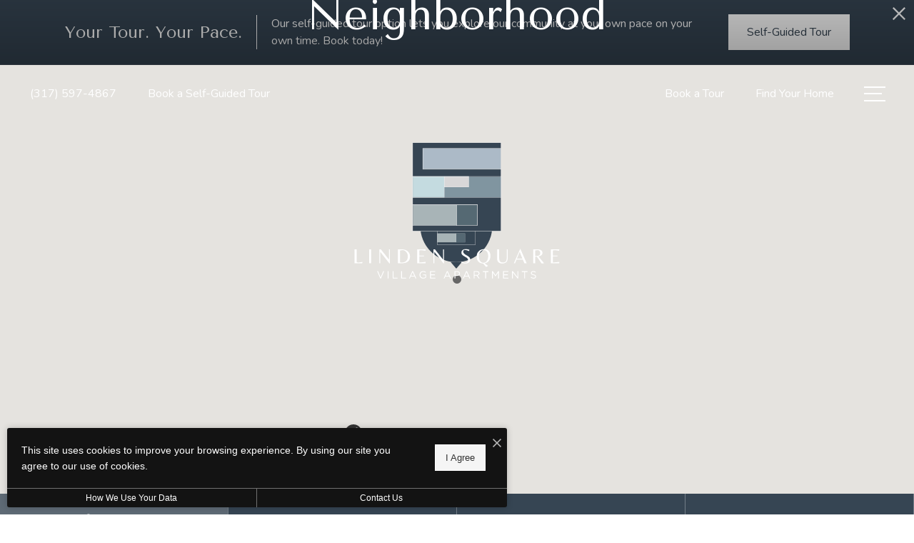

--- FILE ---
content_type: text/html; charset=UTF-8
request_url: https://lindensquareapartments.com/neighborhood/
body_size: 20466
content:
<!DOCTYPE html>
<html xml:lang="en" lang="en" class="sticky-header--desktop_mobile custom-borders no-js theme-9 jd-palette-dark jd-dark-accent jd-low-accent-palette-contrast jd-accent-palette-lum-diff-1 cloak-header" >
<head>
  <meta charset="UTF-8" />
    <script>window._jonahErrorLog=[],window.onerror=function(o,r,n){o+=" in "+r+" on line "+n,window._jonahErrorLog.push(o),window.postMessage("_jonahErrorLog",window.location.origin)},console.stdError=console.error.bind(console),console.error=function(){console.stdError.apply(console,arguments),window._jonahErrorLog=window._jonahErrorLog.concat(Array.from(arguments)),window.postMessage("_jonahErrorLog",window.location.origin)};</script>
    <!-- Global site tag (gtag.js) - Google Analytics -->
<script async src="https://www.googletagmanager.com/gtag/js?id=G-4BKQD72CS4"></script>
<script>
  window.dataLayer = window.dataLayer || [];
  function gtag(){dataLayer.push(arguments);}
  gtag('js', new Date());

  gtag('config', 'G-4BKQD72CS4');
</script>
<!-- End Global site tag (gtag.js) - Google Analytics -->
<!-- Google Tag Manager -->
<script>(function(w,d,s,l,i){w[l]=w[l]||[];w[l].push({'gtm.start':
new Date().getTime(),event:'gtm.js'});var f=d.getElementsByTagName(s)[0],
j=d.createElement(s),dl=l!='dataLayer'?'&l='+l:'';j.async=true;j.src=
'//www.googletagmanager.com/gtm.js?id='+i+dl;f.parentNode.insertBefore(j,f);
})(window,document,'script','dataLayer','GTM-K8JJQVC');</script>
<!-- End Google Tag Manager -->
  <meta name="msvalidate.01" content="FA0C2EFEAF10FBC48398E176EF496FB5" />
  <meta name="msvalidate.01" content="4BAD9736B87DA3365920C194BCA5670B" />
  <meta name="msvalidate.01" content="0736D67450DE22306D9CBAB66227F18E" />
  <meta name="description" content="Linden Square Apartments puts you in the center of it all! We’re ideally located West of Downtown Indianapolis near I-465 and popular places including Lucas Oil Indianapolis Raceway Park." />
  <meta name="robots" content="index,follow" />
  <meta name="author" content="Linden Square" />
  <meta name="copyright" content="© 2026 Linden Square" />
  <meta name="generator" content="Jonah Systems, LLC - www.jonahdigital.com" />
  <meta name="viewport" content="width=device-width, initial-scale=1.0">
  <meta property="og:title" content="Discover Indianapolis | Things to Do Near Linden Square" />
  <meta property="og:description" content="Linden Square Apartments puts you in the center of it all! We’re ideally located West of Downtown Indianapolis near I-465 and popular places including Lucas Oil Indianapolis Raceway Park." />
  <meta property="og:url" content="https://lindensquareapartments.com/neighborhood/" />
  <meta property="og:image" content="https://lindensquareapartments.com/assets/images/cache/og_image-2185a9b90b77220b9c758daf1904b5b2.jpg" />
  <meta property="og:image:type" content="image/jpeg" />

  <link rel="apple-touch-icon-precomposed" href="https://lindensquareapartments.com/assets/images/cache/ios_icon-4008e33c843d80a4df038137d2d41771.png" />
  <link rel="shortcut icon" href="/assets/images/favicon.png" />

      <link rel="canonical" href="https://lindensquareapartments.com/neighborhood/" />
  
  <title>Discover Indianapolis | Things to Do Near Linden Square</title>

            <link rel="preconnect" href="https://fonts.googleapis.com" >
          <link rel="preconnect" href="https://fonts.gstatic.com" crossorigin>
      
  <link rel="stylesheet" href="https://lindensquareapartments.com/views/site/css/theme-9.css?v=1767909390">


  <style>.themer-logo{max-width:100%;} .themer-logo--mobile { display:none; } @media (max-width: 808px) {.themer-logo--mobile {display:block;}.themer-logo--mobile + .themer-logo--full {display: none;}}.themer-logo--main{width:300px;}@media (max-width: 1180px) {.themer-logo--main{width:200px;}}@media (max-width: 808px) {.themer-logo--main{width:140px;}}@media (max-width: 480px) {.themer-logo--main{width:120px;}}.themer-logo--sticky{width:250px;}@media (max-width: 1380px) {.themer-logo--sticky{width:250px;}}@media (max-width: 1180px) {.themer-logo--sticky{width:150px;}}@media (max-width: 980px) {.themer-logo--sticky{width:150px;}}.themer-logo--subpage{width:300px;}@media (max-width: 1180px) {.themer-logo--subpage{width:200px;}}@media (max-width: 808px) {.themer-logo--subpage{width:140px;}}@media (max-width: 480px) {.themer-logo--subpage{width:120px;}}:root{--jds-body-font-family: "Nunito", sans-serif;--jds-body-font-weight: 400;--jds-heading-font-family: "Tenor Sans", sans-serif;--jds-heading-font-weight: 400;}.grecaptcha-badge{display:none !important;}</style>

  <style>/*html {*//* background-color: */ /*}*/::selection {background: rgba(54,69,83, .2);}::-moz-selection {background: rgba(54,69,83, .2);}:root {--jds-brand-color: #364553;--jd-brand-color: var(--jds-brand-color);--jd-background-color: #fff;--jd-accessibility-outline-color: currentColor;}.page__content a {--jd-accessibility-outline-color: black;}/*.floorplan-buttons-accent-color .floorplan-details__toggle-link, */.floorplan-buttons-accent-color .floorplan-details__toggle-dropdown,.floorplan-buttons-accent-color .floorplan-details__toggle,.noUi-handle:after,.picker__lease-nav,.lease-term-wrap__item span,.lease-term-wrap__item--active:before,/*.footer__pet-policy-link,*//*.floorplan-listing-a__sold-out,.floorplan-listing-a__sold-out-alt,.floorplan-details-b__sold-out,.floorplan-listing-b__overlay-banner,.floorplan-listing-c__overlay-banner,*/.form__checkbox-fake--checked,.floorplan-toggle__tab--active,/*.floorplan-details__floor-select,*/.ebrochure__button,.floorplan-filter__bed-link--active,.floorplan-filter__bed-link--active:hover,.floorplan-filter__button--active,.floorplan-filter__button--active:hover,.floorplan-listing-a__details-button,.floorplan-listing-c__details-button,.floorplan-listing-d__details-button,.floorplan-listing-b__button,.check-availability__cell-link:not(.check-availability__cell-link--amenities),.form__field--submit,.map-a__cat-options,.neighborhood-b__poi-category-button,.map-a__nav-item--poi,.neighborhood-a__poi-load-more,.map-b__cat-select,.map-b__cat-options,.map-b__cat-selected,.map-c__cat-select,.map-c__cat-options,.map-c__cat-selected,.neighborhood-c__poi-button,.map-a__cat-selected,.page__button,.contact-a__column--map,.fpm__floorplate-header,.fpm__expand,.fpm__filter-checkbox-button--active,.fpm-unit-details__title-wrap,.fpm-unit-details__button,.fpm-form__field--submit,.floorplan-listing__details-button,.fpm-check-availability__cell-link,.fpm__filter-clear,.fpm-unit-details__toggle-item,.fpm__available-now-button:hover,.fpm__available-now-button--active,.fpm-unit-details__lease-term-link,.floorplan-details-a__button,.floorplan-details-b__button,.floorplan-details-c__button,.share-loader__circle,.neighborhood-a__mobile-address-link,.fpm-floorplan-listing__details-button,.neighborhood__poi-category-header--active,.homepage__video-section-overlay,.homepage__rotator-color-overlay,.form__checkbox-fake--checked,.contact-b__column--map,.floorplan-filter-b__filter-dropdown-trigger--has-value:before,.floorplan-filter-b__filter-toggle,.landing-page__content-block-button,.floorplan-building__floors-item.active .floorplan-building__floors-item-label--floor,.floorplan-filter-b__filter-tab-item--active,.tab__item--active {background-color: #364553;}.floorplan-buttons-accent-color .floorplan-details__toggle-link--active {background-color: #687785;}.floorplan-filter-b .datepicker--cell.-selected-,.interactive-embed .mfp-close,.picker__day--selected:hover,.picker__confirm {background-color: #364553 !important;}.floorplan-listing__result-wrap--active,.floorplan-filter__results--active {background-color: rgba(54,69,83, .1);}.fpm-floorplan-listing__result-wrap--active,.picker__day--selected {background-color: rgba(54,69,83, .4) !important;}.amenity-b__expand,.check-availability__cell-link--amenities-active,.floorplan-filter-b__filter-flyout-link,.neighborhood-b__poi-category-header-text,.content-modal__body-title,.form__modal-title,.walkscore__link,.walkscore__title,.floorplan-listing__title,/*.contact-b__title,*//*.contact-a__address-header,*/.map__infobox-address-header,.map__infobox-poi-address-header,.floorplan-listing-a__title,.floorplan-listing-b__title,.floorplan-listing-c__title,.floorplan-listing-d__title,.floorplan-details-c__title,.fpm-floorplan-listing__title,.styled_text_link,.amenity-b__button,.amenity-c__expand,.content-modal__floorplan-specials-item-title {color: #364553;}.floorplan-filter-b .datepicker--cell.-current-,.floorplan-filter-b .datepicker--cell.-current-.-in-range-,.floorplan-filter-b .datepicker--cell.-current- {color: #364553 !important;}.amenity-b__expand svg *,.amenity-b__button svg *,.amenity-c__expand svg *,.check-availability__cell-link--amenities-active svg *,.neighborhood-b__poi-category-header-column--icon svg *,.fpm-check-availability__cell-link--icon svg *,.fpm__loading svg path,.map__infobox-pinpoint-svg svg *,.amenity-a__group-column a svg,.amenity-b__list-item a svg,.amenity-c__list-item a svg {fill: #364553}.fpm__floorplate-unit--available {fill: #364553 !important;}.fpm__building-floor--active,.fpm__building-floor--active * {fill: rgba(54,69,83, .7) !important;}.fpm__building-floor--active:hover * {fill: rgba(54,69,83, .9) !important;}.picker__day--selected {border-color: #364553 !important;}.floorplan-filter-b .datepicker--cell.-range-to-,.noUi-handle,.noUi-handle:before,.noUi-handle:after,.walkscore__link,.form__field:focus,.ebrochure__input:focus,.floorplan-listing-c__item:hover,.floorplan-filter__bed-link--active {border-color: #364553}.floorplan-filter-b .datepicker .-in-range-.datepicker--cell-day.-other-month-,.floorplan-filter-b .datepicker .-in-range-.datepicker--cell-year.-other-decade-,.floorplan-filter-b .datepicker--cell.-in-range- {background: rgba(54,69,83, .1) !important;}.floorplan-filter-b .datepicker--cell.-range-to-,.floorplan-filter-b .datepicker--cell.-in-range-.-focus- {background: rgba(54,69,83, .4) !important;}.floorplan-filter-b .datepicker .-selected-.datepicker--cell-day.-other-month-,.floorplan-filter-b .datepicker .-selected-.datepicker--cell-year.-other-decade- {background: rgba(54,69,83, .65) !important;}.floorplan-filter-b .datepicker .-selected-.datepicker--cell-day.-other-month-.-focus-,.floorplan-filter-b .datepicker .-selected-.datepicker--cell-year.-other-decade-.-focus-,.floorplan-filter-b .datepicker--cell.-selected-,.floorplan-filter-b .datepicker--cell.-selected-.-current- {background: rgba(54,69,83, .85) !important;}.picker__day--selected:before {border-top-color: #364553 !important;}.parallax-section {background-color: #444;}@media only screen and (min-width: 980px) {.fpm-unit-details__similar-unit-header {background: #364553;}}@media only screen and (min-width: 808px) {.page-title__button:hover {color: #364553;}}@media only screen and (max-width: 808px) {.floorplan-toggle__tab--listing {background-color: #364553;}.gallery__tab--active { color: #364553; }}</style><style>.spm-unit-table__unit,.spm-floorplan-listing__title {color: #364553;}.spm-floorplan-listing__result-wrap--active {background: rgba(54,69,83, .4);}.spm__tooltip-unit-count-cell--number,.spm-tooltip__heading,.spm__floorplate-header,.spm__expand,.spm__filter-checkbox-button--active,.spm-unit-table__heading,.spm-unit-details__title-wrap,.spm-unit-details__button,.spm-form__field--submit,.spm-check-availability__cell-link,.spm__filter-clear,.spm-unit-details__toggle-item,.spm__available-now-button:hover,.spm__available-now-button--active,.spm-floorplan-listing__details-button,.spm-unit-details__lease-term-link,.spm-amenity__title span {background-color: #364553;}.spm-check-availability__cell-link--icon svg path,.spm__loading-tooltip svg path,.spm-unit-table__cell-loading svg *,.spm__loading svg path {fill: #364553}.spm__floorplate-unit--available {fill: #364553 !important;}.spm__building--available > [id^=building] {fill: #364553 !important;}.spm__building--available:hover > [id^=building] {fill: #455462 !important;}.spm__building--active > [id^=building] {fill: #455462 !important;}@media only screen and (min-width: 980px) {.spm-unit-details__similar-unit-header {background: #364553;}}</style><style>.popdown__alert,.popdown__button {background-color: #364553 !important;}.popdown__title {color: #364553 !important;}.class {fill: #364553 !important;}.class {border-color: #364553 !important;}@media (max-width: 808px) {.popdown__close {background-color: #364553 !important;}}</style><style>.text-accent{background-color:#364553;}.bg-primary,.bg-accent,.button,html .reviews-manager__buttons a,.page-title__button{background-color:#364553;}.bg-palette{background-color:#444;}.palette-text{color:#fff;}</style> <style>.header__logo-wrapper:not(.header__logo-wrapper--themer) {width: 200px !important;}@media (max-width: 980px) {.header__logo-wrapper:not(.header__logo-wrapper--themer) {width: 133.33333333333px !important;}}@media (max-width: 808px) {.header__logo-wrapper:not(.header__logo-wrapper--themer) {width: 100px !important;}}.sticky-header__logo-wrapper:not(.sticky-header__logo-wrapper--themer) {width: 160px;max-width: none;max-height: none;}@media (max-width: 1180px) {.sticky-header__logo-wrapper:not(.sticky-header__logo-wrapper--themer) {width: 133.33333333333px;}}@media (max-width: 980px) {.sticky-header__logo-wrapper:not(.sticky-header__logo-wrapper--themer) {width: 106.66666666667px;}}@media (max-width: 808px) {.sticky-header__logo-wrapper:not(.sticky-header__logo-wrapper--themer) {width: 80px;}}</style><style>.client_logo_1 img, .client_logo_1 svg {height: 80px;width: 90px;}</style>
  <script>
    // -- Site settings & data
    var siteSettings = {"breakpoints":{"xlarge":1680,"large":1380,"medium":1180,"small":980,"fluid":808,"fluid_medium":660,"fluid_small":480,"fluid_xsmall":360},"sticky_header":"desktop_mobile","theme":9,"hs":false};
    var leaseUrl = "https://lindensquareapartments.com/check-availability/?rp-oll-page=login";
    var mapUrl = "https://maps.app.goo.gl/A1Pp1kDKDUBiPc24A";
    var useSiteAnimations = true;
    var theme = 9;
    var genericFormError = "We encountered an issue submitting your request. We\'re working to resolve this right away. In the meantime, please reach out to the property directly at <a href=\"tel:3175974867\">(317) 597-4867</a>.";
    var videoLoopLimit = "auto";
        var addOnResources = {"popdown":{"selector":"#popdown-outer-stage","js":["\/popdown\/js\/popdown.min.js"],"css":[]},"reviews":{"selector":"#reviews-section, .reviews-page","js":["\/reviews-manager\/js\/reviews-manager.js"],"css":[]},"tour_scheduler":{"selector":"#tourSchedulerModal, #tourScheduler","js":["\/tour-scheduler\/js\/dist\/tour-scheduler.min.js"],"css":[]},"form_validate":{"boot":true,"js":["\/form-validate\/dist\/scripts.min.js"],"css":[]}};
  </script>

  
      <script src="//cdn.jonahdigital.com/widget/dist/widget.min.js?v=1768420592360"></script>
  </head>
<body>
  <!-- Google Tag Manager (noscript) -->
<noscript><iframe src="https://www.googletagmanager.com/ns.html?id=GTM-K8JJQVC"
height="0" width="0" style="display:none;visibility:hidden"></iframe></noscript>
<!-- End Google Tag Manager (noscript) -->

  <div role="navigation" aria-label="Accessibility quick links">
    <div>
      <a href="#content" class="skip-to-content sr-only sr-only-focusable background">Skip to main content</a>
    </div>

      </div>

      <div style="display:none;" data-modal-id="pet-policy" class="content-modal">
      <div data-modal-content class="content-modal__content">

        <div class="content-modal__body">
          <a data-modal-close class="content-modal__close" href="">&times;</a>
          
          <div class="content-modal__body-column content-modal__body-column--content">
            <p class="secondary-font content-modal__body-title">Pet Policy</p>
            <div class="content-modal__body-content">
                            Linden Square welcomes pets of all shapes and sizes! Our pet policy accepts dogs regardless of breed, with a limit of two pets per apartment. Pets are welcome with a non-refundable pet fee and monthly pet rent that is determined based on the pet. Reach out to our leasing office to learn more!            </div>
                      </div>
        </div>
      </div>
    </div>
  
  
  <div class="parent-popdown-container popdown-theme-9">
    
  <div
    class="popdown-stage"
    id="popdown-outer-stage"
    style="overflow:hidden;"
    data-show="1"
    data-async="1"
    data-fullscreen="0"
    data-count="1"
    data-auto-rotate="8000"
          data-async-data="{&quot;accent_color&quot;:&quot;364553&quot;,&quot;dark_palette_color&quot;:&quot;111111&quot;,&quot;light_palette_color&quot;:&quot;ffffff&quot;}"
      >

  
  </div>
  </div>
  <div class="page__wrap" style="position: relative; z-index:  5;">

  <header data-component="Header" class="header header--main header--subpage has-logo" id="header">
  <div class="header__container">
    <div class="header__columns">
      <div class="header__column header__column--left">
                  <a class="header__item header__item--phone" aria-label="Call Us at (317) 597-4867" title="Call Us" href="tel:3175974867">
            <svg xmlns="http://www.w3.org/2000/svg" width="19.39" height="19.39" viewBox="0 0 19.39 19.39"><path d="M14.2,19.39A5.26,5.26,0,0,1,13,19.24a15.64,15.64,0,0,1-4.56-2,20.51,20.51,0,0,1-3.51-2.86,20.81,20.81,0,0,1-2.63-3.21A17,17,0,0,1,.26,7a5.55,5.55,0,0,1-.11-3A5.46,5.46,0,0,1,1.61,1.49l1-1A1.7,1.7,0,0,1,3.78,0h0A1.7,1.7,0,0,1,5,.5l3.1,3.12a1.73,1.73,0,0,1,.49,1.2A1.69,1.69,0,0,1,8.09,6L6.27,7.86a.48.48,0,0,0-.15.32.51.51,0,0,0,.1.33A20.86,20.86,0,0,0,8.29,11,20.09,20.09,0,0,0,11,13.26a.56.56,0,0,0,.31.09.47.47,0,0,0,.3-.14l1.75-1.8a1.72,1.72,0,0,1,1.22-.5,1.66,1.66,0,0,1,1.2.5l3.1,3.13a1.71,1.71,0,0,1,.49,1.2,1.69,1.69,0,0,1-.49,1.2l-.84.84A5.41,5.41,0,0,1,14.2,19.39ZM3.79,1h0a.69.69,0,0,0-.5.21l-1,1a4.52,4.52,0,0,0-1.1,4.54A15.52,15.52,0,0,0,3.1,10.56a19.49,19.49,0,0,0,2.5,3.07A19.93,19.93,0,0,0,9,16.35a14.49,14.49,0,0,0,4.26,1.92,4.38,4.38,0,0,0,4.14-1.2l.84-.83a.72.72,0,0,0,.2-.5.7.7,0,0,0-.2-.5l-3.1-3.13a.72.72,0,0,0-.5-.2h0a.68.68,0,0,0-.49.2l-1.76,1.8a1.47,1.47,0,0,1-.92.43,1.49,1.49,0,0,1-1-.26,21.36,21.36,0,0,1-2.86-2.43A21,21,0,0,1,5.41,9.1a1.5,1.5,0,0,1-.28-1,1.47,1.47,0,0,1,.43-.95L7.38,5.32a.7.7,0,0,0,.2-.5.72.72,0,0,0-.2-.5L4.28,1.21A.65.65,0,0,0,3.79,1Z"/></svg>            <span class="header__item-text header__item-text--phone primary-font vertaligner-primary">(317) 597-4867</span>
          </a>
                          <a href="https://app.tour24now.com/prospect/tour/linden-square/register/" target="_blank" class="header__item header__item--link header__item--misc">
            <span class="header__item-text header__item-text--misc primary-font vertaligner-primary">Book a Self-Guided Tour</span>
          </a>
              </div>
      <div class="header__column header__column--center">
                  <a href="/" class="header__logo-wrapper header__logo-wrapper--themer">
            <img class="themer-logo themer-logo--subpage themer-logo--full" src="/themer/assets/logo/logo_subpage_1701454581.svg" title="Linden Square" alt="Linden Square Logo" />          </a>
              </div>
      <div class="header__column header__column--right">
                  <a class="header__item header__item--link header__item--lease" target="_self" href="/schedule-a-tour/">
            <span class="header__item-text header__item-text--lease primary-font vertaligner-primary">Book a Tour</span>
          </a>
                          <a class="header__item header__item--link header__item--lease" target="_self" href="/floorplans/">
            <span class="header__item-text header__item-text--lease primary-font vertaligner-primary">Find Your Home</span>
          </a>
                          <button class="header__hamburger hamburger" aria-label="Open Menu" title="Open Menu" data-flyout-menu-toggle data-id="hamburger">
            <span class="hamburger__wrapper">
              <span class="hamburger__bun"></span>
              <span class="hamburger__bun"></span>
              <span class="hamburger__bun"></span>
              <span class="hamburger__bun"></span>
            </span>
                      </button>
              </div>
    </div>
    <div class="header__main-logo">
              <a href="/" class="header__logo-wrapper header__logo-wrapper--themer">
          <img class="themer-logo themer-logo--subpage themer-logo--full" src="/themer/assets/logo/logo_subpage_1701454581.svg" title="Linden Square" alt="Linden Square Logo" />        </a>
          </div>
  </div>
</header>

  <header data-component="StickyHeader" data-arg-visibility="on-header-pass" class="header sticky-header__wrap sticky-header--dark palette-dark header--subpage has-logo header--sticky-desktop_mobile" id="sticky-header">
    <div class="header__container">
      <div class="header__columns">
        <div class="header__column header__column--left">
                      <a class="header__item header__item--phone" aria-label="Call Us at (317) 597-4867" title="Call Us" href="tel:3175974867">
              <svg xmlns="http://www.w3.org/2000/svg" width="19.39" height="19.39" viewBox="0 0 19.39 19.39"><path d="M14.2,19.39A5.26,5.26,0,0,1,13,19.24a15.64,15.64,0,0,1-4.56-2,20.51,20.51,0,0,1-3.51-2.86,20.81,20.81,0,0,1-2.63-3.21A17,17,0,0,1,.26,7a5.55,5.55,0,0,1-.11-3A5.46,5.46,0,0,1,1.61,1.49l1-1A1.7,1.7,0,0,1,3.78,0h0A1.7,1.7,0,0,1,5,.5l3.1,3.12a1.73,1.73,0,0,1,.49,1.2A1.69,1.69,0,0,1,8.09,6L6.27,7.86a.48.48,0,0,0-.15.32.51.51,0,0,0,.1.33A20.86,20.86,0,0,0,8.29,11,20.09,20.09,0,0,0,11,13.26a.56.56,0,0,0,.31.09.47.47,0,0,0,.3-.14l1.75-1.8a1.72,1.72,0,0,1,1.22-.5,1.66,1.66,0,0,1,1.2.5l3.1,3.13a1.71,1.71,0,0,1,.49,1.2,1.69,1.69,0,0,1-.49,1.2l-.84.84A5.41,5.41,0,0,1,14.2,19.39ZM3.79,1h0a.69.69,0,0,0-.5.21l-1,1a4.52,4.52,0,0,0-1.1,4.54A15.52,15.52,0,0,0,3.1,10.56a19.49,19.49,0,0,0,2.5,3.07A19.93,19.93,0,0,0,9,16.35a14.49,14.49,0,0,0,4.26,1.92,4.38,4.38,0,0,0,4.14-1.2l.84-.83a.72.72,0,0,0,.2-.5.7.7,0,0,0-.2-.5l-3.1-3.13a.72.72,0,0,0-.5-.2h0a.68.68,0,0,0-.49.2l-1.76,1.8a1.47,1.47,0,0,1-.92.43,1.49,1.49,0,0,1-1-.26,21.36,21.36,0,0,1-2.86-2.43A21,21,0,0,1,5.41,9.1a1.5,1.5,0,0,1-.28-1,1.47,1.47,0,0,1,.43-.95L7.38,5.32a.7.7,0,0,0,.2-.5.72.72,0,0,0-.2-.5L4.28,1.21A.65.65,0,0,0,3.79,1Z"/></svg>              <span class="header__item-text header__item-text--phone primary-font vertaligner-primary">(317) 597-4867</span>
            </a>
                                <a href="https://app.tour24now.com/prospect/tour/linden-square/register/" target="_blank" class="header__item header__item--link header__item--misc">
              <span class="header__item-text header__item-text--misc primary-font vertaligner-primary">Book a Self-Guided Tour</span>
            </a>
                  </div>
        <div class="header__column header__column--center">
                      <a href="/" class="sticky-header__logo-wrapper sticky-header__logo-wrapper--themer">
              <img class="themer-logo themer-logo--sticky themer-logo--full" data-el="logo-cloaked[]" data-manual-src="/themer/assets/logo/logo_sticky_1701454496.svg" title="Linden Square" alt="Linden Square Logo" />            </a>
                  </div>
        <div class="header__column header__column--right">
                      <a class="header__item header__item--link header__item--lease" target="_self" href="/schedule-a-tour/">
              <span class="header__item-text header__item-text--lease primary-font vertaligner-primary">Book a Tour</span>
            </a>
                                <a class="header__item header__item--link header__item--lease" target="_self" href="/floorplans/">
              <span class="header__item-text header__item-text--lease primary-font vertaligner-primary">Find Your Home</span>
            </a>
                                <button data-flyout-menu-toggle class="header__hamburger hamburger" aria-label="Open Menu" title="Open Menu" data-flyout-menu-toggle data-id="hamburger">
              <span class="hamburger__wrapper">
                <span class="hamburger__bun"></span>
                <span class="hamburger__bun"></span>
                <span class="hamburger__bun"></span>
                <span class="hamburger__bun"></span>
              </span>
                          </button>
                  </div>
      </div>
    </div>
  </header>
  <nav data-component="FlyoutNavigation" data-arg-layout="fullscreen" data-arg-ignore-toggle-position-tracking="true" id="menu" class="navigation palette-dark bg-palette" style="display:none" tabindex="0" role="navigation" aria-label="Main Navigation">
    <header class="header header--main header--subpage has-logo">
      <div data-el="prepend-to-focus-cycle[]" class="header__container">
        <div class="header__columns bg-palette palette-dark">
          <div class="header__column header__column--left">
                          <a class="header__item header__item--phone" aria-label="Call Us at (317) 597-4867" title="Call Us" href="tel:3175974867">
                <svg xmlns="http://www.w3.org/2000/svg" width="19.39" height="19.39" viewBox="0 0 19.39 19.39"><path d="M14.2,19.39A5.26,5.26,0,0,1,13,19.24a15.64,15.64,0,0,1-4.56-2,20.51,20.51,0,0,1-3.51-2.86,20.81,20.81,0,0,1-2.63-3.21A17,17,0,0,1,.26,7a5.55,5.55,0,0,1-.11-3A5.46,5.46,0,0,1,1.61,1.49l1-1A1.7,1.7,0,0,1,3.78,0h0A1.7,1.7,0,0,1,5,.5l3.1,3.12a1.73,1.73,0,0,1,.49,1.2A1.69,1.69,0,0,1,8.09,6L6.27,7.86a.48.48,0,0,0-.15.32.51.51,0,0,0,.1.33A20.86,20.86,0,0,0,8.29,11,20.09,20.09,0,0,0,11,13.26a.56.56,0,0,0,.31.09.47.47,0,0,0,.3-.14l1.75-1.8a1.72,1.72,0,0,1,1.22-.5,1.66,1.66,0,0,1,1.2.5l3.1,3.13a1.71,1.71,0,0,1,.49,1.2,1.69,1.69,0,0,1-.49,1.2l-.84.84A5.41,5.41,0,0,1,14.2,19.39ZM3.79,1h0a.69.69,0,0,0-.5.21l-1,1a4.52,4.52,0,0,0-1.1,4.54A15.52,15.52,0,0,0,3.1,10.56a19.49,19.49,0,0,0,2.5,3.07A19.93,19.93,0,0,0,9,16.35a14.49,14.49,0,0,0,4.26,1.92,4.38,4.38,0,0,0,4.14-1.2l.84-.83a.72.72,0,0,0,.2-.5.7.7,0,0,0-.2-.5l-3.1-3.13a.72.72,0,0,0-.5-.2h0a.68.68,0,0,0-.49.2l-1.76,1.8a1.47,1.47,0,0,1-.92.43,1.49,1.49,0,0,1-1-.26,21.36,21.36,0,0,1-2.86-2.43A21,21,0,0,1,5.41,9.1a1.5,1.5,0,0,1-.28-1,1.47,1.47,0,0,1,.43-.95L7.38,5.32a.7.7,0,0,0,.2-.5.72.72,0,0,0-.2-.5L4.28,1.21A.65.65,0,0,0,3.79,1Z"/></svg>                <span class="header__item-text header__item-text--phone primary-font vertaligner-primary">(317) 597-4867</span>
              </a>
                                      <a href="https://app.tour24now.com/prospect/tour/linden-square/register/" target="_blank" class="header__item header__item--link header__item--misc">
                <span class="header__item-text header__item-text--misc primary-font vertaligner-primary">Book a Self-Guided Tour</span>
              </a>
                      </div>
          <div class="header__column header__column--center"></div>
          <div class="header__column header__column--right">
                          <a class="header__item header__item--link header__item--lease" target="_self" href="/schedule-a-tour/">
                <span class="header__item-text header__item-text--lease primary-font vertaligner-primary">Book a Tour</span>
              </a>
                                      <a class="header__item header__item--link header__item--lease" target="_self" href="/floorplans/">
                <span class="header__item-text header__item-text--lease primary-font vertaligner-primary">Find Your Home</span>
              </a>
                                      <button data-flyout-menu-toggle class="header__hamburger hamburger" aria-label="Open Menu" title="Open Menu" data-flyout-menu-toggle data-id="hamburger">
                <span class="hamburger__wrapper">
                  <span class="hamburger__bun"></span>
                  <span class="hamburger__bun"></span>
                  <span class="hamburger__bun"></span>
                  <span class="hamburger__bun"></span>
                </span>
                              </button>
                      </div>
        </div>
      </div>
    </header>
    <div class="navigation__container">
      <div data-el="navigation-list" data-component="NavigationList" data-arg-subnav-type="default" data-arg-animate="true" class="navigation-list navigation-list--skin-dark navigation-list--text-size-large navigation-list--layout-default navigation-list--align-center navigation-list--subnav-type-default navigation-list--font-type-heading  navigation-list--mod-">
  <div data-el="mainnav" role="navigation" aria-label="Main">
    <div class="navigation-list__nav">
      <ul class="navigation-list__list navigation-list__list--parent">
                                    <li class="navigation-list__list-item navigation-list__list-item--parent">
          <a href="/" target="_self" role="menuitem" aria-haspopup="false" aria-label="Go to Home" data-el="parent-link[]" data-id="8" class="navigation-list__list-item-link navigation-list__list-item-link--parent ">
          <span class="navigation-list__list-item-link-content">
              <span class="navigation-list__list-item-link-text secondary-font">Home</span>
                          </span>
          </a>

                    </li>
                            <li class="navigation-list__list-item navigation-list__list-item--parent">
          <a href="/amenities/" target="_self" role="menuitem" aria-haspopup="false" aria-label="Go to Amenities" data-el="parent-link[]" data-id="3" class="navigation-list__list-item-link navigation-list__list-item-link--parent ">
          <span class="navigation-list__list-item-link-content">
              <span class="navigation-list__list-item-link-text secondary-font">Amenities</span>
                          </span>
          </a>

                    </li>
                            <li class="navigation-list__list-item navigation-list__list-item--parent">
          <a href="/floorplans/" target="_self" role="menuitem" aria-haspopup="false" aria-label="Go to Floorplans" data-el="parent-link[]" data-id="2" class="navigation-list__list-item-link navigation-list__list-item-link--parent ">
          <span class="navigation-list__list-item-link-content">
              <span class="navigation-list__list-item-link-text secondary-font">Floorplans</span>
                          </span>
          </a>

                    </li>
                            <li class="navigation-list__list-item navigation-list__list-item--parent">
          <a href="/neighborhood/" target="_self" role="menuitem" aria-haspopup="false" aria-label="Go to Neighborhood" data-el="parent-link[]" data-id="4" class="navigation-list__list-item-link navigation-list__list-item-link--parent ">
          <span class="navigation-list__list-item-link-content">
              <span class="navigation-list__list-item-link-text secondary-font">Neighborhood</span>
                          </span>
          </a>

                    </li>
                            <li class="navigation-list__list-item navigation-list__list-item--parent">
          <a href="/gallery/" target="_self" role="menuitem" aria-haspopup="false" aria-label="Go to Gallery" data-el="parent-link[]" data-id="5" class="navigation-list__list-item-link navigation-list__list-item-link--parent ">
          <span class="navigation-list__list-item-link-content">
              <span class="navigation-list__list-item-link-text secondary-font">Gallery</span>
                          </span>
          </a>

                    </li>
                            <li class="navigation-list__list-item navigation-list__list-item--parent">
          <a href="/residents/" target="_self" role="menuitem" aria-haspopup="false" aria-label="Go to Residents" data-el="parent-link[]" data-id="6" class="navigation-list__list-item-link navigation-list__list-item-link--parent ">
          <span class="navigation-list__list-item-link-content">
              <span class="navigation-list__list-item-link-text secondary-font">Residents</span>
                          </span>
          </a>

                    </li>
                            <li class="navigation-list__list-item navigation-list__list-item--parent">
          <a href="/contact/" target="_self" role="menuitem" aria-haspopup="false" aria-label="Go to Contact" data-el="parent-link[]" data-id="7" class="navigation-list__list-item-link navigation-list__list-item-link--parent ">
          <span class="navigation-list__list-item-link-content">
              <span class="navigation-list__list-item-link-text secondary-font">Contact</span>
                          </span>
          </a>

                    </li>
              </ul>

              <div class="navigation-list__buttons navigation-list--mobile-only">
                      <div class="navigation-list__buttons-row">
              <a href="/floorplans/" target="_self" aria-label="Find Your Home" class="navigation-list__button navigation-list__button--primary">
                <span class="vertaligner-primary">Find Your Home</span>
              </a>
            </div>
          
                      <div class="navigation-list__buttons-row">
                              <a href="/schedule-a-tour/" target="_self" aria-label="Book a Tour" class="navigation-list__button">
                  <span class="vertaligner-primary">Book a Tour</span>
                </a>
              
                              <a href="https://app.tour24now.com/prospect/tour/linden-square/register/" target="_blank" aria-label="Book a Self-Guided Tour (opens in a new tab)" class="navigation-list__button">
                  <span class="vertaligner-primary">Book a Self-Guided Tour</span>
                </a>
                          </div>
                  </div>
      
              <div class="navigation-list__address navigation-list--mobile-only">
                      <a href="https://maps.app.goo.gl/A1Pp1kDKDUBiPc24A" target="_blank" aria-label="Get Directions to 1070 Cobblestone Dr Indianapolis, IN 46234" title="Get Directions" class="navigation-list__address-text">
              1070 Cobblestone Dr<br/>Indianapolis, IN 46234            </a>
                  </div>
      
          </div>
  </div>

  </div>
    </div>
  </nav>

<div id="content-container" class="page-container">

    <div data-component="SubpageBanner" data-arg-movement="" class="page-banner page-banner--title-style-stacked page-banner--title-position-bottom-center page-banner--title-decorator- page-banner--overlay-title-mobile page-banner--mobile-justify-center" role="banner">
    <div class="page-banner__container">
      
      
      <div class="page-banner__column page-banner__column--banner">
        <div title="Neighborhood" class="page-banner__image">
          <div data-el="image-container" class="page-banner__image-container">
            
                          <div class="page-banner__image-wrap page-banner__image-wrap--image" data-src="https://lindensquareapartments.com/assets/images/cache/CN49rp4PmBhzQ3ghwU6bVnoYNtJ7d7QlWJZRs8D2-e26337af632da7f87a8c9b7a752a7fb0.jpg">
                <picture data-el="image" class="page-banner__image-asset">
                  <source media="(max-width: 480px)" srcset="https://lindensquareapartments.com/assets/images/cache/CN49rp4PmBhzQ3ghwU6bVnoYNtJ7d7QlWJZRs8D2-b5267e3942a2f8aeaedc32be91750182.jpg"/>
                  <source media="(min-width: 480px) and (max-width: 808px)" srcset="https://lindensquareapartments.com/assets/images/cache/CN49rp4PmBhzQ3ghwU6bVnoYNtJ7d7QlWJZRs8D2-78f113119fb6f32b8b678167a928b5f2.jpg"/>
                  <source media="(min-width: 808px) and (max-width: 980px)" srcset="https://lindensquareapartments.com/assets/images/cache/CN49rp4PmBhzQ3ghwU6bVnoYNtJ7d7QlWJZRs8D2-cff7e8e5e25765f3fea080f4373e8392.jpg"/>
                  <source media="(min-width: 980px) and (max-width: 1380px)" srcset="https://lindensquareapartments.com/assets/images/cache/CN49rp4PmBhzQ3ghwU6bVnoYNtJ7d7QlWJZRs8D2-c0334036bb43cabce0c653da48a5461d.jpg"/>
                  <img  class="page-banner__image-asset" src="https://lindensquareapartments.com/assets/images/cache/CN49rp4PmBhzQ3ghwU6bVnoYNtJ7d7QlWJZRs8D2-e26337af632da7f87a8c9b7a752a7fb0.jpg" alt="aerial view of a small town" title="The essence of exceptional living"/>
                </picture>
              </div>
            
                                                        <div class="page-banner__overlay page-banner__overlay--top" style="opacity: 0.4"></div>
                                            <div class="page-banner__overlay page-banner__overlay--bottom" style="opacity: 0.4"></div>
                                    </div>

          
                      <div id="page-title" data-position="bottom-center" class="page-banner__title">
              <div id="page-title-content" class="page-banner__title-container">
                <div class="page-banner__title-content">
                  <div class="page-banner__title-section">
                    <div class="page-banner__title-column page-banner__title-column--title">
                                              <h1 class="page-banner__title-title"><span class="vertaligner-secondary">Neighborhood</span></h1>
                                          </div>
                    <div class="page-banner__title-column page-banner__title-column--border"></div>
                    <div class="page-banner__title-column page-banner__title-column--border"></div>
                  </div>

                                  </div>
              </div>
            </div>
                  </div>

        <div class="page-banner__pattern">
          

        </div>

              </div>
    </div>
  </div>
<div id="content" role="main">

<script>
  var neighborhoodSettings = {
    layout: "2"  }

  var mapSettings = {
    style: null,
    pois: [{"id":294,"category":1,"category_name":"Restaurants","name":"The Locale","address":"932 E Main St<br \/>Brownsburg, IN 46112","map_url":"\/\/maps.google.com\/maps?q=The+Locale+932+E+Main+St+Brownsburg%2C+IN+46112","website":"http:\/\/www.thelocalebrownsburg.com\/","lat":"39.839071756037725","lng":"-86.38149285344262","icon":"food_dome"},{"id":295,"category":1,"category_name":"Restaurants","name":"Smokey Bones Avon","address":"10143 E US Hwy 36<br \/>Avon, IN 46123","map_url":"\/\/maps.google.com\/maps?q=Smokey+Bones+Avon+10143+E+US+Hwy+36+Avon%2C+IN+46123","website":"https:\/\/locations.smokeybones.com\/in\/avon\/10143-east-us-hwy-36\/","lat":"39.76486618566704","lng":"-86.34363226137724","icon":"food_dome"},{"id":296,"category":1,"category_name":"Restaurants","name":"Cooper's Hawk","address":"8696 E US Hwy 36<br \/>Avon, IN 46123","map_url":"\/\/maps.google.com\/maps?q=Cooper%27s+Hawk+8696+E+US+Hwy+36+Avon%2C+IN+46123","website":"https:\/\/chwinery.com\/menus","lat":"39.76399009081351","lng":"-86.36858064617913","icon":"food_dome"},{"id":297,"category":1,"category_name":"Restaurants","name":"Bubba's 33","address":"8748 E US Hwy 36<br \/>Avon, IN 46123","map_url":"\/\/maps.google.com\/maps?q=Bubba%27s+33+8748+E+US+Hwy+36+Avon%2C+IN+46123","website":"https:\/\/www.bubbas33.com\/locations\/texas\/bubbas-33-avonin?utm_source=listing&utm_medium=search","lat":"39.764250222409274","lng":"-86.36634113510422","icon":"food_dome"},{"id":298,"category":1,"category_name":"Restaurants","name":"Thai Lanna","address":"9655 E US Hwy 36 ste i<br \/>Avon, IN 46123","map_url":"\/\/maps.google.com\/maps?q=Thai+Lanna+9655+E+US+Hwy+36+ste+i+Avon%2C+IN+46123","website":"https:\/\/www.orderthailanna.com\/","lat":"39.76366834478538","lng":"-86.35232401864087","icon":"food_dome"},{"id":299,"category":1,"category_name":"Restaurants","name":"Panoony's Pizza and Wings","address":"1447 E Main St<br \/>Brownsburg, IN 46112","map_url":"\/\/maps.google.com\/maps?q=Panoony%27s+Pizza+and+Wings+1447+E+Main+St+Brownsburg%2C+IN+46112","website":"http:\/\/www.panoony.com\/","lat":"39.83354672224117","lng":"-86.3708800158083","icon":"food_dome"},{"id":302,"category":7,"category_name":"Coffee","name":"Starbucks","address":"9719 Rockville Road<br \/>Avon, IN 46123","map_url":"\/\/maps.google.com\/maps?q=Starbucks+9719+Rockville+Road+Avon%2C+IN+46123","website":"https:\/\/www.starbucks.com\/store-locator\/store\/12853\/","lat":"39.7663363298861","lng":"-86.33015978413135","icon":"coffee"},{"id":303,"category":7,"category_name":"Coffee","name":"The Virtual Galaxy - Virtual Reality Arcade, Cafe, & Parties","address":"291 Shiloh Crossing Drive<br \/>Avon, IN 46123","map_url":"\/\/maps.google.com\/maps?q=The+Virtual+Galaxy+-+Virtual+Reality+Arcade%2C+Cafe%2C++Parties+291+Shiloh+Crossing+Drive+Avon%2C+IN+46123","website":"http:\/\/thevirtualgalaxy.com\/","lat":"39.76749","lng":"-86.3394868","icon":"coffee"},{"id":304,"category":7,"category_name":"Coffee","name":"May Time Coffee at China Bistro","address":"10968 East US Highway 36<br \/>Avon, IN 46234","map_url":"\/\/maps.google.com\/maps?q=May+Time+Coffee+at+China+Bistro+10968+East+US+Highway+36+Avon%2C+IN+46234","website":"https:\/\/chinabistroavon.com\/","lat":"39.7649251","lng":"-86.3274015","icon":"coffee"},{"id":315,"category":7,"category_name":"Coffee","name":"Dunkin'","address":"9839 E US Hwy 36<br \/>Avon, IN 46123","map_url":"\/\/maps.google.com\/maps?q=Dunkin%27+9839+E+US+Hwy+36+Avon%2C+IN+46123","website":null,"lat":"39.76345530235398","lng":"-86.34689914559193","icon":"coffee"},{"id":317,"category":7,"category_name":"Coffee","name":"Best Friends Coffee & Bagels","address":"1060 E Main St, Brownsburg, IN 46112<br \/>Brownsburg, IN 46112","map_url":"\/\/maps.google.com\/maps?q=Best+Friends+Coffee++Bagels+1060+E+Main+St%2C+Brownsburg%2C+IN+46112+Brownsburg%2C+IN+46112","website":"http:\/\/places.singleplatform.com\/best-friends-coffee--bagels\/menu?ref=google","lat":"39.83916604711742","lng":"-86.37924498179655","icon":"coffee"},{"id":318,"category":7,"category_name":"Coffee","name":"7 Brew Coffee","address":"7450 E County Rd 700 N<br \/>Brownsburg, IN 46112","map_url":"\/\/maps.google.com\/maps?q=7+Brew+Coffee+7450+E+County+Rd+700+N+Brownsburg%2C+IN+46112","website":"https:\/\/7brew.com\/location\/indiana-brownsburg-000111","lat":"39.87006378805935","lng":"-86.3940248242699","icon":"coffee"},{"id":300,"category":2,"category_name":"Shopping","name":"Brownsburg Shoppes","address":" 1430 N Green St<br \/>Brownsburg, IN 46112","map_url":"\/\/maps.google.com\/maps?q=Brownsburg+Shoppes++1430+N+Green+St+Brownsburg%2C+IN+46112","website":null,"lat":"39.86612061931475","lng":"-86.39383612846214","icon":"price_tag"},{"id":301,"category":2,"category_name":"Shopping","name":"Shoppes of Brownsburg","address":" 680 E 56th St<br \/>Brownsburg, IN 46112","map_url":"\/\/maps.google.com\/maps?q=Shoppes+of+Brownsburg++680+E+56th+St+Brownsburg%2C+IN+46112","website":null,"lat":"39.852508588150016","lng":"-86.38498719206555","icon":"price_tag"},{"id":305,"category":2,"category_name":"Shopping","name":"Walmart Supercenter","address":" 9500 E US Hwy 36<br \/>Avon, IN 46123","map_url":"\/\/maps.google.com\/maps?q=Walmart+Supercenter++9500+E+US+Hwy+36+Avon%2C+IN+46123","website":"https:\/\/www.walmart.com\/store\/2786-avon-in","lat":"39.76660765401175","lng":"-86.35508680638078","icon":"price_tag"},{"id":306,"category":2,"category_name":"Shopping","name":"Target","address":"10209 E US Hwy 36<br \/>Avon, IN 46123","map_url":"\/\/maps.google.com\/maps?q=Target+10209+E+US+Hwy+36+Avon%2C+IN+46123","website":"https:\/\/www.target.com\/sl\/avon\/1788","lat":"39.76084985195248","lng":"-86.3421952239997","icon":"price_tag"},{"id":307,"category":2,"category_name":"Shopping","name":"Meijer","address":"10841 E US Hwy 36<br \/>Avon, IN 46123","map_url":"\/\/maps.google.com\/maps?q=Meijer+10841+E+US+Hwy+36+Avon%2C+IN+46123","website":"https:\/\/www.meijer.com\/shopping\/store-locator\/133.html?cmpid=LM:Web::::05112021::GoogleGrocery","lat":"39.761652411764835","lng":"-86.33009169101081","icon":"price_tag"},{"id":311,"category":2,"category_name":"Shopping","name":"Sam's Club","address":"5805 Rockville Rd<br \/>Indianapolis, IN 46224","map_url":"\/\/maps.google.com\/maps?q=Sam%27s+Club+5805+Rockville+Rd+Indianapolis%2C+IN+46224","website":"https:\/\/www.samsclub.com\/club\/indianapolis-in-sams-club\/6304","lat":"39.76223564555335","lng":"-86.26313536145643","icon":"price_tag"},{"id":308,"category":6,"category_name":"Recreation","name":"Go West Sports","address":"9225 W 10th St<br \/>Indianapolis, IN 46234","map_url":"\/\/maps.google.com\/maps?q=Go+West+Sports+9225+W+10th+St+Indianapolis%2C+IN+46234","website":"http:\/\/www.gowestsport.com\/","lat":"39.77731170387402","lng":"-86.32573039599407","icon":"biker"},{"id":309,"category":6,"category_name":"Recreation","name":"Notch 8 Athletics","address":"8131 Kingston St #400<br \/>Avon, IN 46123","map_url":"\/\/maps.google.com\/maps?q=Notch+8+Athletics+8131+Kingston+St+%23400+Avon%2C+IN+46123","website":"https:\/\/notch8athletics.com\/","lat":"39.75971825197533","lng":"-86.3781133864271","icon":"biker"},{"id":310,"category":6,"category_name":"Recreation","name":"Orangetheory Fitness","address":"8100 E US Hwy 36 #8<br \/>Avon, IN 46123","map_url":"\/\/maps.google.com\/maps?q=Orangetheory+Fitness+8100+E+US+Hwy+36+%238+Avon%2C+IN+46123","website":"https:\/\/www.orangetheory.com\/en-us\/locations\/indiana\/avon\/8100-e-us-36-suite-8\/?utm_medium=seo&utm_source=gg&utm_term=tombras&utm_campaign=reputationdotcom--National","lat":"39.764712662210215","lng":"-86.37918999023154","icon":"biker"},{"id":312,"category":6,"category_name":"Recreation","name":"Tennis Courts","address":"605 S High School Rd<br \/>Avon, IN 46241","map_url":"\/\/maps.google.com\/maps?q=Tennis+Courts+605+S+High+School+Rd+Avon%2C+IN+46241","website":null,"lat":"39.75730358472839","lng":"-86.26579600863724","icon":"biker"},{"id":313,"category":6,"category_name":"Recreation","name":"The Country Club of Indianapolis","address":"2801 Country Club Rd<br \/>Indianapolis, IN 46234","map_url":"\/\/maps.google.com\/maps?q=The+Country+Club+of+Indianapolis+2801+Country+Club+Rd+Indianapolis%2C+IN+46234","website":"http:\/\/www.ccindianapolis.com\/","lat":"39.8078881690551","lng":"-86.30786177880765","icon":"biker"},{"id":314,"category":6,"category_name":"Recreation","name":"Indianapolis Motor Speedway Dirt Track","address":"4790 W 16th St<br \/>Indianapolis, IN 46222","map_url":"\/\/maps.google.com\/maps?q=Indianapolis+Motor+Speedway+Dirt+Track+4790+W+16th+St+Indianapolis%2C+IN+46222","website":"https:\/\/www.indianapolismotorspeedway.com\/","lat":"39.79035330522107","lng":"-86.23366741544025","icon":"biker"}],
    companyName:   "Linden Square",
    defaultCategory: 1,
    assetPath:     "views/site/images/global/map/pois",
    lat: 39.7798451,
    lng: -86.3311749,
    loadAll: 0,
    loadInfobox: 0,
    persistPinpoint: 0,
    defaultMapZoom: 14,
    areaHighlight: {
      coordinates: [],
      color:   "",
      opacity: ""
    },
    homeMarker:    {
      size:  "small",
      color: "666666"
    }
  }
</script>

<script type="text/template" id="main-infobox-template">
  <div class="map__infobox-modal map__infobox-modal--pinpoint-only">
    <div class="map__infobox-pinpoint-wrap">
      <div class="map__infobox-pinpoint-svg"><svg enable-background="new 0 0 21 22.9" height="22.9" viewBox="0 0 21 22.9" width="21" xmlns="http://www.w3.org/2000/svg"><g fill="#d7a54d"><path d="m12.2 20.9-1.7 2-1.7-2z"/><circle cx="10.5" cy="10.5" r="10.5"/></g></svg></div>
              <img class="map__infobox-pinpoint-icon map__infobox-pinpoint-icon--in-circle" src="https://lindensquareapartments.com/assets/images/map_image.svg" alt="Map Marker" title="Map Marker">
          </div>

      </div>
</script>

<script type="text/template" id="infobox-template">
      <div class='map__infobox-poi'>
      <div class="sr-only" data-category-name>{{category_name}}</div>
      <p class='map__infobox-poi-address'>
        <strong class='map__infobox-poi-address-header'>
          {{name}}
        </strong>
        {{address}}
      </p>
      <a class='map__infobox-poi-link' href='{{map_url}}' target='_blank' rel='nofollow'>
        Get Directions
      </a>

      {{if website}}
      <a class='map__infobox-poi-link' href='{{website}}' target='_blank' rel='nofollow'>
        Visit Website
      </a>
      {{endif}}
    </div>
  </script>

<div style="display:none">
      <div id="poi_icon_food_dome" data-category="1" data-fill="#333">
      <svg xmlns="http://www.w3.org/2000/svg" viewBox="0 0 24 24"><defs><style>.cls-1{stroke-width:0px;}</style></defs><path class="cls-1" d="M19,.5c-2.757,0-5,2.243-5,5s2.243,5,5,5,5-2.243,5-5c0-.115-.0252-.2229-.0332-.3359l.0332-.0645-.0449-.043c-.228-2.547-2.3501-4.5566-4.9551-4.5566ZM19,2.5v3l2.6348,1.4043c-.506.944-1.4908,1.5957-2.6348,1.5957-1.654,0-3-1.346-3-3s1.346-3,3-3ZM11,9.5v2.0508c-5.2666.4778-9.4714,4.6827-9.9492,9.9492H0v2h24v-2h-1.0508c-.4778-5.2666-4.6827-9.4714-9.9492-9.9492v-2.0508h-2ZM12,13.5c4.6275,0,8.2814,3.5147,8.7988,8H3.2012c.5174-4.4853,4.1714-8,8.7988-8Z"/></svg>    </div>
      <div id="poi_icon_coffee" data-category="7" data-fill="#333">
      <svg xmlns="http://www.w3.org/2000/svg" viewBox="0 0 24 24"><defs><style>.cls-1{stroke-width:0px;}</style></defs><path class="cls-1" d="M8.0013,1.5v3h2V1.5h-2ZM12.0013,2.5v2h2v-2h-2ZM3.7806,6.5l2.0801,10.3926c.1864.9278,1.0143,1.6074,1.9609,1.6074h6.3594c.9466,0,1.7746-.6796,1.9609-1.6074l.4785-2.3926h1.8809c.9121,0,1.7169-.6295,1.9395-1.5137l.5-2c.3096-1.2385-.6627-2.4863-1.9395-2.4863h-1.1797l.4004-2H3.7806ZM6.2201,8.5h9.5625l-1.6016,8h-6.3594l-1.6016-8ZM17.4212,10.5h1.5801l-.5,1.998v.002h-1.4805l.4004-2ZM3.0013,20.5v2h16v-2H3.0013Z"/></svg>    </div>
      <div id="poi_icon_price_tag" data-category="2" data-fill="#333">
      <svg xmlns="http://www.w3.org/2000/svg" viewBox="0 0 24 24"><defs><style>.cls-1{stroke-width:0px;}</style></defs><path class="cls-1" d="M12.6719,2.5L3.0859,12.0859c-.378.378-.5859.8801-.5859,1.4141s.2079,1.0361.5859,1.4141l6,6c.378.378.8801.5859,1.4141.5859s1.0361-.2079,1.4141-.5859l9.5859-9.5859V2.5h-8.8281ZM13.5,4.5h6v6l-9,9-6-6L13.5,4.5ZM16.5,6.5c-.5523,0-1,.4477-1,1s.4477,1,1,1,1-.4477,1-1-.4477-1-1-1Z"/></svg>    </div>
      <div id="poi_icon_biker" data-category="6" data-fill="#333">
      <svg xmlns="http://www.w3.org/2000/svg" viewBox="0 0 24 24"><defs><style>.cls-1{stroke-width:0px;}</style></defs><path class="cls-1" d="M15,3c-.5523,0-.9999.4477-1,1v.1855c0,.1089.0178.2171.0527.3203l.9258,2.7324-5.0234,7.7617h-.0625c-.3324-1.5839-1.4384-2.8722-2.8965-3.5078l1.5566-2.4922h2.4473v-2h-6v2h1.1973l-1.252,2.0039c-.015.0003-.03.001-.0449.002-.0335.0042-.0667.01-.0996.0176-.0547.0118-.1082.0281-.1602.0488-2.5714.1955-4.6406,2.3094-4.6406,4.9277,0,2.7455,2.2545,5,5,5,2.4036,0,4.4308-1.7274,4.8984-4h.6016c.3394,0,.6556-.1721.8398-.457l4.457-6.8867.6934,2.0488c-1.4794.8719-2.4902,2.4662-2.4902,4.2949,0,2.7455,2.2545,5,5,5s5-2.2545,5-5c0-2.619-2.0703-4.7332-4.6426-4.9277-.1137-.0458-.2349-.0703-.3574-.0723-.2114,0-.4182.017-.623.043l-2.0449-6.043h2.668c.565,0,1,.435,1,1s-.435,1-1,1v2c1.645,0,3-1.355,3-3s-1.355-3-3-3h-4ZM5,13c1.302,0,2.4023.8386,2.8164,2h-2.8164v2h2.8164c-.4141,1.1614-1.5144,2-2.8164,2-1.6545,0-3-1.3455-3-3s1.3455-3,3-3ZM19.041,13.0039c1.6352.0226,2.959,1.3556,2.959,2.9961,0,1.6545-1.3455,3-3,3s-3-1.3455-3-3c0-.9534.4552-1.7939,1.1504-2.3438l.9023,2.6641,1.8945-.6406-.9062-2.6758Z"/></svg>    </div>
      <div id="poi_icon_pencil" data-category="8" data-fill="#333">
      <svg xmlns="http://www.w3.org/2000/svg" viewBox="0 0 24 24"><defs><style>.cls-1{stroke-width:0px;}</style></defs><path class="cls-1" d="M13.9268,2.4951l-7.9297,7.9297-3.502,11.0801,11.082-3.502,7.9277-7.9297-1.4141-1.4141-6.5566,6.5586c-.1301-.1814-.2708-.3587-.4375-.5254-.7879-.7879-1.717-1.0978-2.5312-1.2871-.1777-.8049-.4762-1.7212-1.2559-2.502h-.002c-.1661-.1661-.3429-.3079-.5234-.4375l6.5566-6.5566-1.4141-1.4141ZM7.5713,12.0771c.1126.0773.2321.1501.3223.2402.4912.4918.7652,1.3775.8594,2.041l.1035.7305.7285.1172c.6825.1101,1.6063.409,2.0977.9004.0911.0911.1679.207.2461.3203l-4.875,1.5391-1.0195-1.0195,1.5371-4.8691Z"/></svg>    </div>
  </div>

<div class="page">

  
  <div data-component="Neighborhood" data-arg-legacy-enhanced="false" class="neighborhood-b">
    <div class="map-a map-a--layout-stacked page--zindex-high" id="neighborhood-map-body">
      <div class="map-a__body wow fadeIn">
        <div data-el="map-canvas" class="map-a__canvas map-a__canvas--without-infobox" id="map_canvas">
        </div>
        <div class="map-a__nav">
          <div class="map-a__nav-item map-a__nav-item--control map-a__nav-item--zoom-out" id="zoom_out"></div>
          <div class="map-a__nav-item map-a__nav-item--control map-a__nav-item--zoom-in" id="zoom_in"></div>
          <div class="map-a__nav-item map-a__nav-item--control map-a__nav-item--refresh" id="refresh"></div>
        </div>
      </div>

      <div class="map-a__cat-wrap wow fadeIn">
        <div class="map-a__cat-select-wrap">
          <div class="map-a__cat-select">
            <button data-el="poi-category-select" class="map-a__cat-selected" title="Select a POI Category" aria-label="Select a POI Category">
                          </button>
            <div data-el="poi-category-select-options" class="map-a__cat-options">
                              <div class="map-a__cat-item map-a__cat-item--category">
                  <button data-el="poi-category-button[]" data-category="1" data-active-class="map-a__cat-link--active" class="map-a__cat-link">
                   <span class="map-a__cat-link-table">
                                              <span class="map-a__cat-link-column map-a__cat-link-column--left  map-a__cat-link-column--">
                          <svg xmlns="http://www.w3.org/2000/svg" viewBox="0 0 24 24"><defs><style>.cls-1{stroke-width:0px;}</style></defs><path class="cls-1" d="M19,.5c-2.757,0-5,2.243-5,5s2.243,5,5,5,5-2.243,5-5c0-.115-.0252-.2229-.0332-.3359l.0332-.0645-.0449-.043c-.228-2.547-2.3501-4.5566-4.9551-4.5566ZM19,2.5v3l2.6348,1.4043c-.506.944-1.4908,1.5957-2.6348,1.5957-1.654,0-3-1.346-3-3s1.346-3,3-3ZM11,9.5v2.0508c-5.2666.4778-9.4714,4.6827-9.9492,9.9492H0v2h24v-2h-1.0508c-.4778-5.2666-4.6827-9.4714-9.9492-9.9492v-2.0508h-2ZM12,13.5c4.6275,0,8.2814,3.5147,8.7988,8H3.2012c.5174-4.4853,4.1714-8,8.7988-8Z"/></svg>                        </span>
                                            <span class="map-a__cat-link-column">
                        Restaurants                      </span>
                    </span>
                  </button>
                </div>
                              <div class="map-a__cat-item map-a__cat-item--category">
                  <button data-el="poi-category-button[]" data-category="7" data-active-class="map-a__cat-link--active" class="map-a__cat-link">
                   <span class="map-a__cat-link-table">
                                              <span class="map-a__cat-link-column map-a__cat-link-column--left  map-a__cat-link-column--">
                          <svg xmlns="http://www.w3.org/2000/svg" viewBox="0 0 24 24"><defs><style>.cls-1{stroke-width:0px;}</style></defs><path class="cls-1" d="M8.0013,1.5v3h2V1.5h-2ZM12.0013,2.5v2h2v-2h-2ZM3.7806,6.5l2.0801,10.3926c.1864.9278,1.0143,1.6074,1.9609,1.6074h6.3594c.9466,0,1.7746-.6796,1.9609-1.6074l.4785-2.3926h1.8809c.9121,0,1.7169-.6295,1.9395-1.5137l.5-2c.3096-1.2385-.6627-2.4863-1.9395-2.4863h-1.1797l.4004-2H3.7806ZM6.2201,8.5h9.5625l-1.6016,8h-6.3594l-1.6016-8ZM17.4212,10.5h1.5801l-.5,1.998v.002h-1.4805l.4004-2ZM3.0013,20.5v2h16v-2H3.0013Z"/></svg>                        </span>
                                            <span class="map-a__cat-link-column">
                        Coffee                      </span>
                    </span>
                  </button>
                </div>
                              <div class="map-a__cat-item map-a__cat-item--category">
                  <button data-el="poi-category-button[]" data-category="2" data-active-class="map-a__cat-link--active" class="map-a__cat-link">
                   <span class="map-a__cat-link-table">
                                              <span class="map-a__cat-link-column map-a__cat-link-column--left  map-a__cat-link-column--">
                          <svg xmlns="http://www.w3.org/2000/svg" viewBox="0 0 24 24"><defs><style>.cls-1{stroke-width:0px;}</style></defs><path class="cls-1" d="M12.6719,2.5L3.0859,12.0859c-.378.378-.5859.8801-.5859,1.4141s.2079,1.0361.5859,1.4141l6,6c.378.378.8801.5859,1.4141.5859s1.0361-.2079,1.4141-.5859l9.5859-9.5859V2.5h-8.8281ZM13.5,4.5h6v6l-9,9-6-6L13.5,4.5ZM16.5,6.5c-.5523,0-1,.4477-1,1s.4477,1,1,1,1-.4477,1-1-.4477-1-1-1Z"/></svg>                        </span>
                                            <span class="map-a__cat-link-column">
                        Shopping                      </span>
                    </span>
                  </button>
                </div>
                              <div class="map-a__cat-item map-a__cat-item--category">
                  <button data-el="poi-category-button[]" data-category="6" data-active-class="map-a__cat-link--active" class="map-a__cat-link">
                   <span class="map-a__cat-link-table">
                                              <span class="map-a__cat-link-column map-a__cat-link-column--left  map-a__cat-link-column--">
                          <svg xmlns="http://www.w3.org/2000/svg" viewBox="0 0 24 24"><defs><style>.cls-1{stroke-width:0px;}</style></defs><path class="cls-1" d="M15,3c-.5523,0-.9999.4477-1,1v.1855c0,.1089.0178.2171.0527.3203l.9258,2.7324-5.0234,7.7617h-.0625c-.3324-1.5839-1.4384-2.8722-2.8965-3.5078l1.5566-2.4922h2.4473v-2h-6v2h1.1973l-1.252,2.0039c-.015.0003-.03.001-.0449.002-.0335.0042-.0667.01-.0996.0176-.0547.0118-.1082.0281-.1602.0488-2.5714.1955-4.6406,2.3094-4.6406,4.9277,0,2.7455,2.2545,5,5,5,2.4036,0,4.4308-1.7274,4.8984-4h.6016c.3394,0,.6556-.1721.8398-.457l4.457-6.8867.6934,2.0488c-1.4794.8719-2.4902,2.4662-2.4902,4.2949,0,2.7455,2.2545,5,5,5s5-2.2545,5-5c0-2.619-2.0703-4.7332-4.6426-4.9277-.1137-.0458-.2349-.0703-.3574-.0723-.2114,0-.4182.017-.623.043l-2.0449-6.043h2.668c.565,0,1,.435,1,1s-.435,1-1,1v2c1.645,0,3-1.355,3-3s-1.355-3-3-3h-4ZM5,13c1.302,0,2.4023.8386,2.8164,2h-2.8164v2h2.8164c-.4141,1.1614-1.5144,2-2.8164,2-1.6545,0-3-1.3455-3-3s1.3455-3,3-3ZM19.041,13.0039c1.6352.0226,2.959,1.3556,2.959,2.9961,0,1.6545-1.3455,3-3,3s-3-1.3455-3-3c0-.9534.4552-1.7939,1.1504-2.3438l.9023,2.6641,1.8945-.6406-.9062-2.6758Z"/></svg>                        </span>
                                            <span class="map-a__cat-link-column">
                        Recreation                      </span>
                    </span>
                  </button>
                </div>
                          </div>
          </div>
        </div>
      </div>
    </div>

          <div class="neighborhood-b__poi-wrap wow fadeIn">
                                    <div class="neighborhood-b__poi " data-el="poi-category-list[]" data-category="1" >
            <div class="neighborhood-b__poi-container">
              <div>
                <div class="neighborhood-b__poi-category-header">
                  <div class="neighborhood-b__poi-category-header-container">
                                          <div class="neighborhood-b__poi-category-header-column neighborhood-b__poi-category-header-column--icon neighborhood-b__poi-category-header-column--">
                        <svg xmlns="http://www.w3.org/2000/svg" viewBox="0 0 24 24"><defs><style>.cls-1{stroke-width:0px;}</style></defs><path class="cls-1" d="M19,.5c-2.757,0-5,2.243-5,5s2.243,5,5,5,5-2.243,5-5c0-.115-.0252-.2229-.0332-.3359l.0332-.0645-.0449-.043c-.228-2.547-2.3501-4.5566-4.9551-4.5566ZM19,2.5v3l2.6348,1.4043c-.506.944-1.4908,1.5957-2.6348,1.5957-1.654,0-3-1.346-3-3s1.346-3,3-3ZM11,9.5v2.0508c-5.2666.4778-9.4714,4.6827-9.9492,9.9492H0v2h24v-2h-1.0508c-.4778-5.2666-4.6827-9.4714-9.9492-9.9492v-2.0508h-2ZM12,13.5c4.6275,0,8.2814,3.5147,8.7988,8H3.2012c.5174-4.4853,4.1714-8,8.7988-8Z"/></svg>                      </div>
                                        <div class="neighborhood-b__poi-category-header-column">
                      <p class="neighborhood-b__poi-category-header-text">
                        Restaurants                      </p>
                    </div>
                  </div>
                </div>
                <ul class="neighborhood-b__poi-category-list">
                                                    <li  class="neighborhood-b__poi-category-list-item ">
                    <button class="neighborhood-b__poi-category-item-link" data-el="poi-button[]" data-poi="294">
                      <span class="neighborhood-b__poi-category-item-title">The Locale</span>
                    </button>
                  </li>
                                                    <li  class="neighborhood-b__poi-category-list-item ">
                    <button class="neighborhood-b__poi-category-item-link" data-el="poi-button[]" data-poi="295">
                      <span class="neighborhood-b__poi-category-item-title">Smokey Bones Avon</span>
                    </button>
                  </li>
                                                    <li  class="neighborhood-b__poi-category-list-item ">
                    <button class="neighborhood-b__poi-category-item-link" data-el="poi-button[]" data-poi="296">
                      <span class="neighborhood-b__poi-category-item-title">Cooper's Hawk</span>
                    </button>
                  </li>
                                                    <li  class="neighborhood-b__poi-category-list-item ">
                    <button class="neighborhood-b__poi-category-item-link" data-el="poi-button[]" data-poi="297">
                      <span class="neighborhood-b__poi-category-item-title">Bubba's 33</span>
                    </button>
                  </li>
                                                    <li  class="neighborhood-b__poi-category-list-item ">
                    <button class="neighborhood-b__poi-category-item-link" data-el="poi-button[]" data-poi="298">
                      <span class="neighborhood-b__poi-category-item-title">Thai Lanna</span>
                    </button>
                  </li>
                                                    <li  class="neighborhood-b__poi-category-list-item ">
                    <button class="neighborhood-b__poi-category-item-link" data-el="poi-button[]" data-poi="299">
                      <span class="neighborhood-b__poi-category-item-title">Panoony's Pizza and Wings</span>
                    </button>
                  </li>
                              </ul>
              </div>
                          </div>
          </div>
                            <div class="neighborhood-b__poi " data-el="poi-category-list[]" data-category="7" style="display:none">
            <div class="neighborhood-b__poi-container">
              <div>
                <div class="neighborhood-b__poi-category-header">
                  <div class="neighborhood-b__poi-category-header-container">
                                          <div class="neighborhood-b__poi-category-header-column neighborhood-b__poi-category-header-column--icon neighborhood-b__poi-category-header-column--">
                        <svg xmlns="http://www.w3.org/2000/svg" viewBox="0 0 24 24"><defs><style>.cls-1{stroke-width:0px;}</style></defs><path class="cls-1" d="M8.0013,1.5v3h2V1.5h-2ZM12.0013,2.5v2h2v-2h-2ZM3.7806,6.5l2.0801,10.3926c.1864.9278,1.0143,1.6074,1.9609,1.6074h6.3594c.9466,0,1.7746-.6796,1.9609-1.6074l.4785-2.3926h1.8809c.9121,0,1.7169-.6295,1.9395-1.5137l.5-2c.3096-1.2385-.6627-2.4863-1.9395-2.4863h-1.1797l.4004-2H3.7806ZM6.2201,8.5h9.5625l-1.6016,8h-6.3594l-1.6016-8ZM17.4212,10.5h1.5801l-.5,1.998v.002h-1.4805l.4004-2ZM3.0013,20.5v2h16v-2H3.0013Z"/></svg>                      </div>
                                        <div class="neighborhood-b__poi-category-header-column">
                      <p class="neighborhood-b__poi-category-header-text">
                        Coffee                      </p>
                    </div>
                  </div>
                </div>
                <ul class="neighborhood-b__poi-category-list">
                                                    <li  class="neighborhood-b__poi-category-list-item ">
                    <button class="neighborhood-b__poi-category-item-link" data-el="poi-button[]" data-poi="302">
                      <span class="neighborhood-b__poi-category-item-title">Starbucks</span>
                    </button>
                  </li>
                                                    <li  class="neighborhood-b__poi-category-list-item ">
                    <button class="neighborhood-b__poi-category-item-link" data-el="poi-button[]" data-poi="303">
                      <span class="neighborhood-b__poi-category-item-title">The Virtual Galaxy - Virtual Reality Arcade, Cafe, & Parties</span>
                    </button>
                  </li>
                                                    <li  class="neighborhood-b__poi-category-list-item ">
                    <button class="neighborhood-b__poi-category-item-link" data-el="poi-button[]" data-poi="304">
                      <span class="neighborhood-b__poi-category-item-title">May Time Coffee at China Bistro</span>
                    </button>
                  </li>
                                                    <li  class="neighborhood-b__poi-category-list-item ">
                    <button class="neighborhood-b__poi-category-item-link" data-el="poi-button[]" data-poi="315">
                      <span class="neighborhood-b__poi-category-item-title">Dunkin'</span>
                    </button>
                  </li>
                                                    <li  class="neighborhood-b__poi-category-list-item ">
                    <button class="neighborhood-b__poi-category-item-link" data-el="poi-button[]" data-poi="317">
                      <span class="neighborhood-b__poi-category-item-title">Best Friends Coffee & Bagels</span>
                    </button>
                  </li>
                                                    <li  class="neighborhood-b__poi-category-list-item ">
                    <button class="neighborhood-b__poi-category-item-link" data-el="poi-button[]" data-poi="318">
                      <span class="neighborhood-b__poi-category-item-title">7 Brew Coffee</span>
                    </button>
                  </li>
                              </ul>
              </div>
                          </div>
          </div>
                            <div class="neighborhood-b__poi " data-el="poi-category-list[]" data-category="2" style="display:none">
            <div class="neighborhood-b__poi-container">
              <div>
                <div class="neighborhood-b__poi-category-header">
                  <div class="neighborhood-b__poi-category-header-container">
                                          <div class="neighborhood-b__poi-category-header-column neighborhood-b__poi-category-header-column--icon neighborhood-b__poi-category-header-column--">
                        <svg xmlns="http://www.w3.org/2000/svg" viewBox="0 0 24 24"><defs><style>.cls-1{stroke-width:0px;}</style></defs><path class="cls-1" d="M12.6719,2.5L3.0859,12.0859c-.378.378-.5859.8801-.5859,1.4141s.2079,1.0361.5859,1.4141l6,6c.378.378.8801.5859,1.4141.5859s1.0361-.2079,1.4141-.5859l9.5859-9.5859V2.5h-8.8281ZM13.5,4.5h6v6l-9,9-6-6L13.5,4.5ZM16.5,6.5c-.5523,0-1,.4477-1,1s.4477,1,1,1,1-.4477,1-1-.4477-1-1-1Z"/></svg>                      </div>
                                        <div class="neighborhood-b__poi-category-header-column">
                      <p class="neighborhood-b__poi-category-header-text">
                        Shopping                      </p>
                    </div>
                  </div>
                </div>
                <ul class="neighborhood-b__poi-category-list">
                                                    <li  class="neighborhood-b__poi-category-list-item ">
                    <button class="neighborhood-b__poi-category-item-link" data-el="poi-button[]" data-poi="300">
                      <span class="neighborhood-b__poi-category-item-title">Brownsburg Shoppes</span>
                    </button>
                  </li>
                                                    <li  class="neighborhood-b__poi-category-list-item ">
                    <button class="neighborhood-b__poi-category-item-link" data-el="poi-button[]" data-poi="301">
                      <span class="neighborhood-b__poi-category-item-title">Shoppes of Brownsburg</span>
                    </button>
                  </li>
                                                    <li  class="neighborhood-b__poi-category-list-item ">
                    <button class="neighborhood-b__poi-category-item-link" data-el="poi-button[]" data-poi="305">
                      <span class="neighborhood-b__poi-category-item-title">Walmart Supercenter</span>
                    </button>
                  </li>
                                                    <li  class="neighborhood-b__poi-category-list-item ">
                    <button class="neighborhood-b__poi-category-item-link" data-el="poi-button[]" data-poi="306">
                      <span class="neighborhood-b__poi-category-item-title">Target</span>
                    </button>
                  </li>
                                                    <li  class="neighborhood-b__poi-category-list-item ">
                    <button class="neighborhood-b__poi-category-item-link" data-el="poi-button[]" data-poi="307">
                      <span class="neighborhood-b__poi-category-item-title">Meijer</span>
                    </button>
                  </li>
                                                    <li  class="neighborhood-b__poi-category-list-item ">
                    <button class="neighborhood-b__poi-category-item-link" data-el="poi-button[]" data-poi="311">
                      <span class="neighborhood-b__poi-category-item-title">Sam's Club</span>
                    </button>
                  </li>
                              </ul>
              </div>
                          </div>
          </div>
                            <div class="neighborhood-b__poi " data-el="poi-category-list[]" data-category="6" style="display:none">
            <div class="neighborhood-b__poi-container">
              <div>
                <div class="neighborhood-b__poi-category-header">
                  <div class="neighborhood-b__poi-category-header-container">
                                          <div class="neighborhood-b__poi-category-header-column neighborhood-b__poi-category-header-column--icon neighborhood-b__poi-category-header-column--">
                        <svg xmlns="http://www.w3.org/2000/svg" viewBox="0 0 24 24"><defs><style>.cls-1{stroke-width:0px;}</style></defs><path class="cls-1" d="M15,3c-.5523,0-.9999.4477-1,1v.1855c0,.1089.0178.2171.0527.3203l.9258,2.7324-5.0234,7.7617h-.0625c-.3324-1.5839-1.4384-2.8722-2.8965-3.5078l1.5566-2.4922h2.4473v-2h-6v2h1.1973l-1.252,2.0039c-.015.0003-.03.001-.0449.002-.0335.0042-.0667.01-.0996.0176-.0547.0118-.1082.0281-.1602.0488-2.5714.1955-4.6406,2.3094-4.6406,4.9277,0,2.7455,2.2545,5,5,5,2.4036,0,4.4308-1.7274,4.8984-4h.6016c.3394,0,.6556-.1721.8398-.457l4.457-6.8867.6934,2.0488c-1.4794.8719-2.4902,2.4662-2.4902,4.2949,0,2.7455,2.2545,5,5,5s5-2.2545,5-5c0-2.619-2.0703-4.7332-4.6426-4.9277-.1137-.0458-.2349-.0703-.3574-.0723-.2114,0-.4182.017-.623.043l-2.0449-6.043h2.668c.565,0,1,.435,1,1s-.435,1-1,1v2c1.645,0,3-1.355,3-3s-1.355-3-3-3h-4ZM5,13c1.302,0,2.4023.8386,2.8164,2h-2.8164v2h2.8164c-.4141,1.1614-1.5144,2-2.8164,2-1.6545,0-3-1.3455-3-3s1.3455-3,3-3ZM19.041,13.0039c1.6352.0226,2.959,1.3556,2.959,2.9961,0,1.6545-1.3455,3-3,3s-3-1.3455-3-3c0-.9534.4552-1.7939,1.1504-2.3438l.9023,2.6641,1.8945-.6406-.9062-2.6758Z"/></svg>                      </div>
                                        <div class="neighborhood-b__poi-category-header-column">
                      <p class="neighborhood-b__poi-category-header-text">
                        Recreation                      </p>
                    </div>
                  </div>
                </div>
                <ul class="neighborhood-b__poi-category-list">
                                                    <li  class="neighborhood-b__poi-category-list-item ">
                    <button class="neighborhood-b__poi-category-item-link" data-el="poi-button[]" data-poi="308">
                      <span class="neighborhood-b__poi-category-item-title">Go West Sports</span>
                    </button>
                  </li>
                                                    <li  class="neighborhood-b__poi-category-list-item ">
                    <button class="neighborhood-b__poi-category-item-link" data-el="poi-button[]" data-poi="309">
                      <span class="neighborhood-b__poi-category-item-title">Notch 8 Athletics</span>
                    </button>
                  </li>
                                                    <li  class="neighborhood-b__poi-category-list-item ">
                    <button class="neighborhood-b__poi-category-item-link" data-el="poi-button[]" data-poi="310">
                      <span class="neighborhood-b__poi-category-item-title">Orangetheory Fitness</span>
                    </button>
                  </li>
                                                    <li  class="neighborhood-b__poi-category-list-item ">
                    <button class="neighborhood-b__poi-category-item-link" data-el="poi-button[]" data-poi="312">
                      <span class="neighborhood-b__poi-category-item-title">Tennis Courts</span>
                    </button>
                  </li>
                                                    <li  class="neighborhood-b__poi-category-list-item ">
                    <button class="neighborhood-b__poi-category-item-link" data-el="poi-button[]" data-poi="313">
                      <span class="neighborhood-b__poi-category-item-title">The Country Club of Indianapolis</span>
                    </button>
                  </li>
                                                    <li  class="neighborhood-b__poi-category-list-item ">
                    <button class="neighborhood-b__poi-category-item-link" data-el="poi-button[]" data-poi="314">
                      <span class="neighborhood-b__poi-category-item-title">Indianapolis Motor Speedway Dirt Track</span>
                    </button>
                  </li>
                              </ul>
              </div>
                          </div>
          </div>
              </div>
    </div>
  </div>


</div>
<div class="footer">
            <div class="footer__banner" role="complementary" aria-label="Footer Callout">
      <div class="footer__banner-container"></div>
      <div class="footer__banner-bg" data-src="https://lindensquareapartments.com/assets/images/cache/Linden-Square_15-7ec2431595620e8d92c28b891152ad41.jpg"></div>
      <div class="footer__banner-overlay" style=""></div>
      <div class="footer__banner-content">
        <p class="footer__banner-title secondary-font wow fadeIn">The community you've been looking for.</p>
                  <div class="footer__banner-buttons wow fadeIn">
                          <div class="footer__banner-button-item">
                <a class="footer__banner-button" target="_self" href="/contact/">
                  <span class="vertaligner-primary">Contact Us</span>
                </a>
              </div>
                          <div class="footer__banner-button-item">
                <a class="footer__banner-button" target="_self" href="https://8754146.onlineleasing.realpage.com/">
                  <span class="vertaligner-primary">Apply Now</span>
                </a>
              </div>
                      </div>
              </div>
    </div>
        
  


  <footer class="footer__body">
    <div class="footer__body-container">
              <div class="footer__social" role="navigation" aria-label="Social Media Links">
          <ul class="footer__social-items">
                                        <li class="footer__social-item wow fadeIn">
                <a title="Follow us on Facebook" aria-label="Follow us on Facebook" class="footer__social-link footer__social-link--facebook" href="https://www.facebook.com/liveatlindensquare" target="_blank">
                  <svg height="20" viewBox="0 0 10.37 20" width="10.37" xmlns="http://www.w3.org/2000/svg"><path d="m10.37.14v3.17h-1.88a1.71 1.71 0 0 0 -1.38.43 1.93 1.93 0 0 0 -.36 1.26v2.31h3.51l-.48 3.55h-3v9.14h-3.72v-9.12h-3.06v-3.56h3.06v-2.61a4.71 4.71 0 0 1 1.25-3.48 4.5 4.5 0 0 1 3.32-1.23 20.93 20.93 0 0 1 2.74.14z"/></svg>                </a>
              </li>
                                        <li class="footer__social-item wow fadeIn">
                <a title="Follow us on Instagram" aria-label="Follow us on Instagram" class="footer__social-link footer__social-link--instagram" href="https://www.instagram.com/lindensquarevillage" target="_blank">
                  <svg xmlns="http://www.w3.org/2000/svg" width="22" height="22" viewBox="0 0 22 22"><path d="M11,0C8,0,7.64,0,6.47.07,2.47.25.25,2.47.07,6.46,0,7.64,0,8,0,11s0,3.36.07,4.54c.18,4,2.4,6.21,6.39,6.39C7.64,22,8,22,11,22s3.36,0,4.54-.07c4-.18,6.21-2.4,6.39-6.39C22,14.36,22,14,22,11s0-3.36-.07-4.53c-.18-4-2.4-6.22-6.39-6.4C14.36,0,14,0,11,0m0,2c2.94,0,3.29,0,4.44.07,3,.13,4.38,1.55,4.51,4.51C20,7.72,20,8.06,20,11s0,3.29-.07,4.45c-.13,2.95-1.52,4.37-4.51,4.5C14.29,20,13.94,20,11,20S7.71,20,6.56,20c-3-.13-4.38-1.55-4.51-4.51C2,14.29,2,13.94,2,11s0-3.28.07-4.44c.13-3,1.52-4.38,4.51-4.51C7.72,2,8.06,2,11,2m0,3.37A5.65,5.65,0,1,0,16.65,11,5.65,5.65,0,0,0,11,5.35m0,9.32A3.67,3.67,0,1,1,14.67,11,3.67,3.67,0,0,1,11,14.67M16.87,3.81a1.32,1.32,0,1,0,1.32,1.32,1.32,1.32,0,0,0-1.32-1.32"/></svg>
                </a>
              </li>
                      </ul>
        </div>
      
      <div class="footer__contact footer__contact--above-pet-policy">
        <a href="https://maps.app.goo.gl/A1Pp1kDKDUBiPc24A" target="_blank" class="footer__contact-item footer__contact-item--address" title="Get Directions" arai-label="Get Directions to 1070 Cobblestone Dr Indianapolis, IN 46234">
          <span class="footer__contact-address footer__contact-address--street">1070 Cobblestone Dr</span>
          <span class="footer__contact-address footer__contact-address--location">Indianapolis, IN 46234</span>
        </a>
                  <a class="footer__contact-item footer__contact-item--phone" aria-label="Call Us at (317) 597-4867" title="Call Us" href="tel:3175974867">
            <span class="" >(317) 597-4867</span>
          </a>
                      </div>
              <div class="footer__pet-policy">
          <a class="footer__pet-policy-link" href="" aria-label="View Pet Policy" data-modal-open="pet-policy">
            <svg xmlns="http://www.w3.org/2000/svg" width="23.91" height="24" viewBox="0 0 23.91 24"><path d="M19.06,5.95c-.7,2.51-2.62,4.22-4.22,3.82s-2.31-2.92-1.61-5.43S15.84,0,17.45.52,19.76,3.43,19.06,5.95ZM7.79,0C6.18.32,5.18,2.63,5.58,5.25S7.69,9.77,9.3,9.47s2.62-2.62,2.21-5.23S9.4-.19,7.79,0ZM1.56,7.26c-1.51.6-2,2.92-1.11,5.13s2.82,3.52,4.33,2.92,2-2.92,1.11-5.13S3.07,6.65,1.56,7.26ZM22.38,8.87c-1.51-.6-3.52.6-4.43,2.82s-.5,4.53,1,5.13,3.52-.6,4.43-2.82S23.89,9.57,22.38,8.87ZM18.86,22.65c1.81-2-3.22-10.06-6.94-10.26C8,12.19,2.16,20.94,4.17,22.95s5.73.3,7.75,0S15.94,25.67,18.86,22.65Z"/></svg>            <span class="footer__pet-policy-text">Pet Policy</span>
          </a>
        </div>
                    <div class="footer__logo-column footer__logo-column--alt">
                      <div class="footer__logo-item footer__logo-item--client client_logo_1" title="Birge and Held">
              <a href="https://birgeandheld.com/" target="_blank" aria-label="Birge and Held">                              <svg version="1.1"  
	 viewBox="0 0 413.5 365.9" enable-background="new 0 0 413.5 365.9" xml:space="preserve">
<g>
	<g>
		<path d="M134,164.8c3.5-39.3,35.3-70.1,73.9-70.1s70.4,30.9,73.9,70.1h14.1c-3.5-47-41.6-84.1-87.9-84.1
			c-31.1,0-58.5,16.7-74.2,42V6.7h-14v158.1H134z"/>
		<path d="M281.6,180.7c-4.2,38.5-35.6,68.6-73.7,68.6s-69.6-30.1-73.7-68.6h-14.1c4.2,46.3,42,82.6,87.8,82.6s83.6-36.3,87.8-82.6
			H281.6z"/>
	</g>
	<g>
		<path d="M26.1,345.7c1,1.3,1.5,2.7,1.5,4.4c0,2-0.5,3.6-1.4,4.9c-1,1.3-2.2,2.3-3.8,2.9c-1.6,0.6-3.3,0.9-5.1,0.9H8.2v-30.9h8
			c3.2,0,5.6,0.6,7.4,1.9c1.7,1.3,2.6,3.2,2.6,5.8c0,1.6-0.4,3-1.1,4.3s-1.8,2.2-3.1,2.8C23.7,343.4,25.1,344.4,26.1,345.7z
			 M12.3,341.4H17c1.6,0,2.8-0.5,3.6-1.4c0.8-0.9,1.2-2.1,1.2-3.5c0-1.6-0.5-2.7-1.5-3.5c-1-0.8-2.3-1.2-4.1-1.2h-4V341.4z
			 M21.6,353.7c1.2-0.8,1.8-2,1.8-3.6c0-1.6-0.6-2.8-1.9-3.6c-1.3-0.8-2.8-1.2-4.6-1.2h-4.6v9.5h4.9C19,354.9,20.5,354.5,21.6,353.7
			z"/>
		<path d="M52.7,327.8v30.9h-4.2v-30.9H52.7z"/>
		<path d="M92.6,358.8l-7.3-11.4c-0.2,0-0.6,0-1,0h-4.6v11.4h-4.2v-30.9h8.3c2.1,0,4,0.4,5.6,1.1c1.7,0.7,3,1.8,3.9,3.3
			c0.9,1.4,1.4,3.2,1.4,5.2c0,1.9-0.4,3.7-1.3,5.3c-0.8,1.6-2.1,2.8-3.9,3.6l7.8,12.5H92.6z M89.1,341.6c1-1.2,1.5-2.5,1.5-4
			c0-0.9-0.2-1.8-0.6-2.7c-0.4-0.9-1.1-1.6-2-2.2c-0.9-0.6-2-0.9-3.4-0.9h-4.8v11.6h4.5C86.5,343.4,88.1,342.8,89.1,341.6z"/>
		<path d="M137,358.2c-2,0.6-3.9,0.9-5.6,0.9c-3.2,0-6.1-0.7-8.5-2c-2.5-1.3-4.3-3.1-5.7-5.5c-1.3-2.3-2-4.9-2-7.8
			c0-3.4,0.7-6.3,2.1-8.8c1.4-2.5,3.4-4.4,5.8-5.7c2.4-1.3,5.1-2,8-2c1.7,0,3.4,0.2,4.9,0.6c1.5,0.4,2.9,1,4.2,1.6l-1.4,3.8
			c-0.9-0.5-2.1-1-3.4-1.3c-1.4-0.4-2.6-0.6-3.7-0.6c-2.4,0-4.5,0.5-6.4,1.5c-1.8,1-3.3,2.4-4.3,4.2c-1,1.8-1.5,3.9-1.5,6.3
			c0,2.2,0.5,4.2,1.5,5.9c1,1.7,2.4,3.1,4.2,4c1.8,1,3.9,1.4,6.2,1.4c1.1,0,2.1-0.1,3.2-0.3c1-0.2,1.9-0.5,2.6-0.9v-6.1H131v-4h10.4
			v12.5C140.4,356.9,139,357.6,137,358.2z"/>
		<path d="M183.4,327.8v4h-16v9.4h14.3v4h-14.3v9.5H184v4h-20.7v-30.9H183.4z"/>
		<path d="M224.7,358.8l-2.6-3.4c-0.9,1.2-2.1,2.1-3.6,2.8c-1.5,0.7-3.2,1-5.1,1c-1.9,0-3.7-0.4-5.2-1.2c-1.6-0.8-2.8-1.9-3.7-3.3
			c-0.9-1.4-1.3-2.9-1.3-4.7c0-1.5,0.4-2.8,1.1-4c0.7-1.2,1.7-2.3,3-3.2c1.2-0.9,2.6-1.5,4-1.9l-1.4-1.8c-1.5-2.1-2.2-4.1-2.2-5.7
			c0-1.2,0.3-2.4,0.9-3.5c0.6-1.1,1.5-2,2.7-2.6c1.2-0.7,2.5-1,4-1c1.6,0,3,0.3,4.4,0.9c1.4,0.6,2.5,1.4,3.4,2.4l-2.1,2.8
			c-1.9-1.7-3.6-2.6-5.1-2.6c-1.2,0-2.2,0.4-2.9,1.1c-0.7,0.7-1.1,1.7-1.1,2.7c0,1,0.5,2.3,1.4,3.7l8.2,10.9l3-7.7h3.9l-4.3,11
			l5.4,7.2H224.7z M217.5,354.7c1-0.6,1.8-1.3,2.4-2.2l-6.4-8.6c-1,0.1-2,0.4-2.9,0.9c-0.9,0.5-1.7,1.3-2.2,2.2
			c-0.6,0.9-0.8,1.9-0.8,2.9c0,1.6,0.6,3,1.9,4s2.8,1.6,4.6,1.6C215.3,355.5,216.5,355.2,217.5,354.7z"/>
		<path d="M274.7,358.8h-4.2v-13.6h-16.2v13.6h-4.2v-30.9h4.2v13.4h16.2v-13.4h4.2V358.8z"/>
		<path d="M317.7,327.8v4h-16v9.4h14.3v4h-14.3v9.5h16.6v4h-20.7v-30.9H317.7z"/>
		<path d="M343.6,327.8v26.9h15.7v4h-19.9v-30.9H343.6z"/>
		<path d="M380,327.8h8.5c3.9,0,7,0.8,9.6,2.3c2.5,1.5,4.4,3.5,5.5,5.9c1.2,2.4,1.7,5,1.7,7.6c0,3-0.7,5.6-2.1,7.9
			c-1.4,2.3-3.3,4.1-5.6,5.3c-2.3,1.2-4.9,1.9-7.6,1.9h-10V327.8z M389.2,354.8c2.3,0,4.3-0.5,6.1-1.3s3.2-2.2,4.2-3.9
			c1-1.7,1.5-3.8,1.5-6.1c0-2.4-0.5-4.5-1.6-6.2s-2.5-3.1-4.2-4s-3.6-1.3-5.7-1.3h-5.4v22.9H389.2z"/>
	</g>
</g>
</svg>                            </a>            </div>
                  </div>
            <ul class="footer__copyright">
        <li class="footer__copyright-item footer__copyright-item--link">
          <a target="_self" class="footer__copyright-text" href="/privacy-policy/" title="Privacy Policy" aria-label="Privacy Policy">Privacy Policy</a>
        </li>
        <li class="footer__copyright-item footer__copyright-item--link">
          <a class="footer__copyright-text" href="/site-map/" title="Website Site Map" aria-label="Website Site Map">Site Map</a>
        </li>
                              <li class="footer__copyright-item footer__copyright-item--link">
              <a title="Application" aria-label="Application" class="footer__copyright-text" href="/check-availability/?rp-oll-page=login/" target="_self">
                Application              </a>
            </li>
                      <li class="footer__copyright-item footer__copyright-item--link">
              <a title="Accessibility Statement" aria-label="Accessibility Statement" class="footer__copyright-text" href="/accessibility/" target="_self">
                Accessibility Statement              </a>
            </li>
                                </ul>
      <ul class="footer__copyright">
        <li class="footer__copyright-item">
          <p class="footer__copyright-text">
            <span>&copy; Copyright 2026 Linden Square.</span>
            <span>All Rights Reserved.</span>
          </p>
        </li>
      </ul>
      <div class="footer__logo">
                  <div class="footer__logo-column footer__logo-column--utlity">
                                                            <div title="Equal Housing Opportunity" id="footer_logo_1" class="footer__logo-item" title="Equal Housing Opportunity">
                    <svg version="1.1" xmlns="http://www.w3.org/2000/svg" xmlns:xlink="http://www.w3.org/1999/xlink" x="0px" y="0px" viewBox="0 0 40 38.4" style="enable-background:new 0 0 40 38.4;" xml:space="preserve" width="24.98" height="24"><path d="M19.9,0L0,9.9v3h2.9v16H37v-16h3v-3L19.9,0z M33,24.9H7V11.4L19.9,5L33,11.4V24.9z M13,15.7h14v-4.1H13V15.7z M13,21.7h14v-4.1H13V21.7z"></path><g><path d="M3,31.2h2.2v0.6H3.7v0.4H5v0.6H3.7v0.4h1.5V34H3V31.2z"></path><path d="M7.8,33.8C7.5,33.9,7.2,34,6.9,34c-0.8,0-1.5-0.6-1.5-1.4v0c0-0.8,0.6-1.4,1.5-1.4s1.5,0.6,1.5,1.4v0c0,0.3-0.1,0.6-0.2,0.8l0.3,0.2l-0.4,0.4L7.8,33.8z M7.2,33.3L6.8,33l0.4-0.4l0.4,0.3c0-0.1,0-0.2,0-0.3v0c0-0.4-0.3-0.7-0.7-0.7c-0.4,0-0.7,0.3-0.7,0.7v0c0,0.4,0.3,0.7,0.7,0.7C7,33.4,7.1,33.3,7.2,33.3z"></path><path d="M8.8,32.8v-1.5h0.8v1.5c0,0.4,0.2,0.6,0.5,0.6c0.3,0,0.5-0.2,0.5-0.6v-1.5h0.8v1.5c0,0.9-0.5,1.3-1.3,1.3C9.2,34,8.8,33.6,8.8,32.8z"></path><path d="M12.6,31.2h0.7l1.2,2.8h-0.8l-0.2-0.5h-1.1L12.2,34h-0.8L12.6,31.2z M13.3,32.9L13,32.1l-0.3,0.8H13.3z"></path><path d="M14.8,31.2h0.8v2.1h1.3V34h-2.1V31.2z"></path><path d="M18.3,31.2H19v1h1v-1h0.8V34H20v-1h-1v1h-0.8V31.2z"></path><path d="M21.1,32.6L21.1,32.6c0-0.8,0.6-1.4,1.5-1.4s1.5,0.6,1.5,1.4v0c0,0.8-0.6,1.4-1.5,1.4C21.8,34,21.1,33.4,21.1,32.6zM23.3,32.6L23.3,32.6c0-0.4-0.3-0.7-0.7-0.7c-0.4,0-0.7,0.3-0.7,0.7v0c0,0.4,0.3,0.7,0.7,0.7C23,33.4,23.3,33,23.3,32.6z"></path><path d="M24.4,32.8v-1.5h0.8v1.5c0,0.4,0.2,0.6,0.5,0.6c0.3,0,0.5-0.2,0.5-0.6v-1.5H27v1.5c0,0.9-0.5,1.3-1.3,1.3C24.9,34,24.4,33.6,24.4,32.8z"></path><path d="M27.2,33.6l0.4-0.5c0.3,0.2,0.6,0.3,0.9,0.3c0.2,0,0.3-0.1,0.3-0.2v0c0-0.1-0.1-0.2-0.5-0.3c-0.6-0.1-1-0.3-1-0.9v0c0-0.5,0.4-0.9,1.1-0.9c0.5,0,0.8,0.1,1.1,0.4l-0.4,0.5c-0.3-0.2-0.5-0.3-0.8-0.3c-0.2,0-0.3,0.1-0.3,0.2v0c0,0.1,0.1,0.2,0.5,0.3c0.6,0.1,1,0.3,1,0.9v0c0,0.6-0.4,0.9-1.1,0.9C28,34,27.6,33.9,27.2,33.6z"></path><path d="M30,31.2h0.8V34H30V31.2z"></path><path d="M31.3,31.2H32l1.1,1.4v-1.4h0.8V34h-0.7L32,32.5V34h-0.8V31.2z"></path><path d="M34.3,32.6L34.3,32.6c0-0.8,0.6-1.4,1.5-1.4c0.5,0,0.8,0.1,1.1,0.4l-0.4,0.5c-0.2-0.2-0.4-0.3-0.7-0.3c-0.4,0-0.7,0.3-0.7,0.8v0c0,0.4,0.3,0.8,0.7,0.8c0.2,0,0.3,0,0.4-0.1v-0.3h-0.5v-0.6h1.3v1.2c-0.3,0.2-0.7,0.4-1.2,0.4C34.9,34,34.3,33.5,34.3,32.6z"></path><path d="M2.9,36.8L2.9,36.8c0-0.9,0.7-1.6,1.7-1.6c1,0,1.7,0.7,1.7,1.6v0c0,0.9-0.7,1.6-1.7,1.6S2.9,37.7,2.9,36.8z M5.4,36.8L5.4,36.8c0-0.5-0.3-0.9-0.8-0.9c-0.5,0-0.8,0.4-0.8,0.8v0c0,0.5,0.3,0.8,0.8,0.8C5.1,37.7,5.4,37.3,5.4,36.8z"></path><path d="M6.7,35.2h1.3c0.8,0,1.3,0.4,1.3,1.1v0c0,0.7-0.6,1.1-1.4,1.1H7.6v0.9H6.7V35.2z M8,36.8c0.3,0,0.5-0.2,0.5-0.4v0C8.5,36.1,8.3,36,8,36H7.6v0.8H8z"></path><path d="M9.8,35.2h1.3c0.8,0,1.3,0.4,1.3,1.1v0c0,0.7-0.6,1.1-1.4,1.1h-0.4v0.9H9.8V35.2z M11.1,36.8c0.3,0,0.5-0.2,0.5-0.4v0c0-0.3-0.2-0.4-0.5-0.4h-0.4v0.8H11.1z"></path><path d="M12.7,36.8L12.7,36.8c0-0.9,0.7-1.6,1.7-1.6c1,0,1.7,0.7,1.7,1.6v0c0,0.9-0.7,1.6-1.7,1.6S12.7,37.7,12.7,36.8z M15.2,36.8L15.2,36.8c0-0.5-0.3-0.9-0.8-0.9c-0.5,0-0.8,0.4-0.8,0.8v0c0,0.5,0.3,0.8,0.8,0.8C14.9,37.7,15.2,37.3,15.2,36.8z"></path><path d="M16.5,35.2H18c0.5,0,0.8,0.1,1,0.3c0.2,0.2,0.3,0.4,0.3,0.7v0c0,0.5-0.3,0.8-0.6,1l0.7,1.1h-1l-0.6-1h0h-0.4v1h-0.9V35.2zM18,36.8c0.3,0,0.5-0.1,0.5-0.4v0c0-0.2-0.2-0.4-0.5-0.4h-0.6v0.8H18z"></path><path d="M20.5,36h-0.9v-0.8h2.8V36h-0.9v2.4h-0.9V36z"></path><path d="M22.7,37v-1.8h0.9V37c0,0.5,0.2,0.7,0.6,0.7c0.4,0,0.6-0.2,0.6-0.6v-1.8h0.9V37c0,1-0.6,1.5-1.5,1.5S22.7,38,22.7,37z"></path><path d="M26.2,35.2H27l1.3,1.7v-1.7h0.9v3.1h-0.8L27,36.7v1.7h-0.9V35.2z"></path><path d="M29.7,35.2h0.9v3.1h-0.9V35.2z"></path><path d="M31.9,36H31v-0.8h2.8V36h-0.9v2.4h-0.9V36z"></path><path d="M35,37.2l-1.2-2h1l0.6,1.1l0.7-1.1h1l-1.2,2v1.2H35V37.2z"></path></g></svg>                  </div>
                                                                <div title="Handicap Accessible" id="footer_logo_2" class="footer__logo-item" title="Handicap Accessible">
                    <svg xmlns="http://www.w3.org/2000/svg" width="21.82" height="24" viewBox="0 0 21.82 24"><path d="M13.55,16.91A5.87,5.87,0,0,1,7.82,22,5.86,5.86,0,0,1,2,16.18a5.8,5.8,0,0,1,2.09-4.45V9.27a7.84,7.84,0,1,0,11,9.82Z"/><path d="M20.82,18.36l-1.64,1.09L15,12.55l-7.91.09V10.91h4.18V9.18H7.18V5.09A2.67,2.67,0,0,0,8.82,2.64,2.64,2.64,0,0,0,6.18,0,2.56,2.56,0,0,0,3.64,2.64,2.57,2.57,0,0,0,5.36,5.09v9.18h8.73l4.55,7.55,3.18-2.09Z"/></svg>                  </div>
                                                                                <div title="Pet Friendly" class="footer__logo-item">
                <svg xmlns="http://www.w3.org/2000/svg" width="23.91" height="24" viewBox="0 0 23.91 24"><path d="M19.06,5.95c-.7,2.51-2.62,4.22-4.22,3.82s-2.31-2.92-1.61-5.43S15.84,0,17.45.52,19.76,3.43,19.06,5.95ZM7.79,0C6.18.32,5.18,2.63,5.58,5.25S7.69,9.77,9.3,9.47s2.62-2.62,2.21-5.23S9.4-.19,7.79,0ZM1.56,7.26c-1.51.6-2,2.92-1.11,5.13s2.82,3.52,4.33,2.92,2-2.92,1.11-5.13S3.07,6.65,1.56,7.26ZM22.38,8.87c-1.51-.6-3.52.6-4.43,2.82s-.5,4.53,1,5.13,3.52-.6,4.43-2.82S23.89,9.57,22.38,8.87ZM18.86,22.65c1.81-2-3.22-10.06-6.94-10.26C8,12.19,2.16,20.94,4.17,22.95s5.73.3,7.75,0S15.94,25.67,18.86,22.65Z"/></svg>              </div>
                      </div>
        
                  <div class="footer__logo-column footer__logo-column--client">
                          <div class="footer__logo-item footer__logo-item--client client_logo_1" title="Birge and Held">
                <a href="https://birgeandheld.com/" target="_blank" aria-label="Birge and Held">                                  <svg version="1.1"  
	 viewBox="0 0 413.5 365.9" enable-background="new 0 0 413.5 365.9" xml:space="preserve">
<g>
	<g>
		<path d="M134,164.8c3.5-39.3,35.3-70.1,73.9-70.1s70.4,30.9,73.9,70.1h14.1c-3.5-47-41.6-84.1-87.9-84.1
			c-31.1,0-58.5,16.7-74.2,42V6.7h-14v158.1H134z"/>
		<path d="M281.6,180.7c-4.2,38.5-35.6,68.6-73.7,68.6s-69.6-30.1-73.7-68.6h-14.1c4.2,46.3,42,82.6,87.8,82.6s83.6-36.3,87.8-82.6
			H281.6z"/>
	</g>
	<g>
		<path d="M26.1,345.7c1,1.3,1.5,2.7,1.5,4.4c0,2-0.5,3.6-1.4,4.9c-1,1.3-2.2,2.3-3.8,2.9c-1.6,0.6-3.3,0.9-5.1,0.9H8.2v-30.9h8
			c3.2,0,5.6,0.6,7.4,1.9c1.7,1.3,2.6,3.2,2.6,5.8c0,1.6-0.4,3-1.1,4.3s-1.8,2.2-3.1,2.8C23.7,343.4,25.1,344.4,26.1,345.7z
			 M12.3,341.4H17c1.6,0,2.8-0.5,3.6-1.4c0.8-0.9,1.2-2.1,1.2-3.5c0-1.6-0.5-2.7-1.5-3.5c-1-0.8-2.3-1.2-4.1-1.2h-4V341.4z
			 M21.6,353.7c1.2-0.8,1.8-2,1.8-3.6c0-1.6-0.6-2.8-1.9-3.6c-1.3-0.8-2.8-1.2-4.6-1.2h-4.6v9.5h4.9C19,354.9,20.5,354.5,21.6,353.7
			z"/>
		<path d="M52.7,327.8v30.9h-4.2v-30.9H52.7z"/>
		<path d="M92.6,358.8l-7.3-11.4c-0.2,0-0.6,0-1,0h-4.6v11.4h-4.2v-30.9h8.3c2.1,0,4,0.4,5.6,1.1c1.7,0.7,3,1.8,3.9,3.3
			c0.9,1.4,1.4,3.2,1.4,5.2c0,1.9-0.4,3.7-1.3,5.3c-0.8,1.6-2.1,2.8-3.9,3.6l7.8,12.5H92.6z M89.1,341.6c1-1.2,1.5-2.5,1.5-4
			c0-0.9-0.2-1.8-0.6-2.7c-0.4-0.9-1.1-1.6-2-2.2c-0.9-0.6-2-0.9-3.4-0.9h-4.8v11.6h4.5C86.5,343.4,88.1,342.8,89.1,341.6z"/>
		<path d="M137,358.2c-2,0.6-3.9,0.9-5.6,0.9c-3.2,0-6.1-0.7-8.5-2c-2.5-1.3-4.3-3.1-5.7-5.5c-1.3-2.3-2-4.9-2-7.8
			c0-3.4,0.7-6.3,2.1-8.8c1.4-2.5,3.4-4.4,5.8-5.7c2.4-1.3,5.1-2,8-2c1.7,0,3.4,0.2,4.9,0.6c1.5,0.4,2.9,1,4.2,1.6l-1.4,3.8
			c-0.9-0.5-2.1-1-3.4-1.3c-1.4-0.4-2.6-0.6-3.7-0.6c-2.4,0-4.5,0.5-6.4,1.5c-1.8,1-3.3,2.4-4.3,4.2c-1,1.8-1.5,3.9-1.5,6.3
			c0,2.2,0.5,4.2,1.5,5.9c1,1.7,2.4,3.1,4.2,4c1.8,1,3.9,1.4,6.2,1.4c1.1,0,2.1-0.1,3.2-0.3c1-0.2,1.9-0.5,2.6-0.9v-6.1H131v-4h10.4
			v12.5C140.4,356.9,139,357.6,137,358.2z"/>
		<path d="M183.4,327.8v4h-16v9.4h14.3v4h-14.3v9.5H184v4h-20.7v-30.9H183.4z"/>
		<path d="M224.7,358.8l-2.6-3.4c-0.9,1.2-2.1,2.1-3.6,2.8c-1.5,0.7-3.2,1-5.1,1c-1.9,0-3.7-0.4-5.2-1.2c-1.6-0.8-2.8-1.9-3.7-3.3
			c-0.9-1.4-1.3-2.9-1.3-4.7c0-1.5,0.4-2.8,1.1-4c0.7-1.2,1.7-2.3,3-3.2c1.2-0.9,2.6-1.5,4-1.9l-1.4-1.8c-1.5-2.1-2.2-4.1-2.2-5.7
			c0-1.2,0.3-2.4,0.9-3.5c0.6-1.1,1.5-2,2.7-2.6c1.2-0.7,2.5-1,4-1c1.6,0,3,0.3,4.4,0.9c1.4,0.6,2.5,1.4,3.4,2.4l-2.1,2.8
			c-1.9-1.7-3.6-2.6-5.1-2.6c-1.2,0-2.2,0.4-2.9,1.1c-0.7,0.7-1.1,1.7-1.1,2.7c0,1,0.5,2.3,1.4,3.7l8.2,10.9l3-7.7h3.9l-4.3,11
			l5.4,7.2H224.7z M217.5,354.7c1-0.6,1.8-1.3,2.4-2.2l-6.4-8.6c-1,0.1-2,0.4-2.9,0.9c-0.9,0.5-1.7,1.3-2.2,2.2
			c-0.6,0.9-0.8,1.9-0.8,2.9c0,1.6,0.6,3,1.9,4s2.8,1.6,4.6,1.6C215.3,355.5,216.5,355.2,217.5,354.7z"/>
		<path d="M274.7,358.8h-4.2v-13.6h-16.2v13.6h-4.2v-30.9h4.2v13.4h16.2v-13.4h4.2V358.8z"/>
		<path d="M317.7,327.8v4h-16v9.4h14.3v4h-14.3v9.5h16.6v4h-20.7v-30.9H317.7z"/>
		<path d="M343.6,327.8v26.9h15.7v4h-19.9v-30.9H343.6z"/>
		<path d="M380,327.8h8.5c3.9,0,7,0.8,9.6,2.3c2.5,1.5,4.4,3.5,5.5,5.9c1.2,2.4,1.7,5,1.7,7.6c0,3-0.7,5.6-2.1,7.9
			c-1.4,2.3-3.3,4.1-5.6,5.3c-2.3,1.2-4.9,1.9-7.6,1.9h-10V327.8z M389.2,354.8c2.3,0,4.3-0.5,6.1-1.3s3.2-2.2,4.2-3.9
			c1-1.7,1.5-3.8,1.5-6.1c0-2.4-0.5-4.5-1.6-6.2s-2.5-3.1-4.2-4s-3.6-1.3-5.7-1.3h-5.4v22.9H389.2z"/>
	</g>
</g>
</svg>                                </a>              </div>
                      </div>
        
                  <div class="footer__logo-column footer__logo-column--jonah">
            <a title="Jonah Digital Agency" aria-label="View Jonah Digital Agency Website" href="https://jonahdigital.com/" target="_blank" class="footer__logo-item footer__logo-item--jonah">
              <svg version="1.1"
   xmlns="http://www.w3.org/2000/svg" xmlns:xlink="http://www.w3.org/1999/xlink" xmlns:a="http://ns.adobe.com/AdobeSVGViewerExtensions/3.0/"
   x="0px" y="0px" width="82.2px" height="26.1px" viewBox="0 0 82.2 26.1" style="enable-background:new 0 0 82.2 26.1;"
   xml:space="preserve">
<defs>
</defs>
<g>
  <path d="M21,4.3h-0.6V6h-1.5V0.1h2.2c1.6,0,2.5,0.8,2.5,2C23.6,3.6,22.7,4.3,21,4.3z M21,1.3c-0.1,0-0.6,0-0.6,0v1.8H21
    c0.8,0,1.1-0.3,1.1-0.9S21.8,1.3,21,1.3z"/>
  <path d="M27.9,6.2c-1.7,0-3.1-1.1-3.1-3.1c0-1.9,1.3-3.1,3.1-3.1S31,1.1,31,3.1C31,4.9,29.7,6.2,27.9,6.2z M27.9,1.2
    c-1,0-1.6,0.8-1.6,1.9C26.4,4.2,26.9,5,28,5c1,0,1.6-0.8,1.6-1.9C29.5,2,28.9,1.2,27.9,1.2z"/>
  <path d="M35,6h-1.6l-1.6-5.9h1.6l0.8,4.2l1.1-4.2H37l1.1,4.2l0.8-4.2h1.5L38.9,6h-1.6l-1.1-4.2L35,6z"/>
  <path d="M42,6V0.1h4.3v1.2h-2.8v1.1h2.3v1.2h-2.3v1.1h2.8V6H42z"/>
  <path d="M49.6,6h-1.5V0.1h2.4c1.6,0,2.4,0.7,2.4,1.9c0,0.8-0.4,1.4-1.2,1.7L53.2,6h-1.7l-1.2-2l-0.7,0.1V6z M50.3,3
    c0.6,0,1-0.3,1-0.9c0-0.5-0.4-0.8-1.1-0.8h-0.6V3H50.3z"/>
  <path d="M54.7,6V0.1H59v1.2h-2.8v1.1h2.3v1.2h-2.3v1.1H59V6H54.7z"/>
  <path d="M62.9,6h-2.1V0.1c0,0,1.8,0,2.2,0c2.1,0,3.2,1.1,3.2,2.9C66.2,4.9,65,6,62.9,6z M62.9,1.3h-0.6v3.5H63
    c1.1,0,1.8-0.6,1.8-1.7C64.7,1.9,64.1,1.3,62.9,1.3z"/>
  <path d="M75.8,4.3c0,0.9-0.5,1.7-2.4,1.7h-2.6V0.1h2.5c1.7,0,2.2,0.7,2.2,1.5c0,0.7-0.4,1.1-1.1,1.3C75.2,3.1,75.8,3.6,75.8,4.3z
     M73.2,1.3c-0.1,0-1,0-1,0v1.4h0.9C73.7,2.7,74,2.4,74,2C74.1,1.5,73.8,1.3,73.2,1.3z M73.2,3.6h-1V5c0,0,0.9,0,1,0
    c0.7,0,1-0.2,1-0.7C74.2,3.7,73.8,3.6,73.2,3.6z"/>
  <path d="M80.1,3.8V6h-1.5V3.8l-2.1-3.6h1.6l1.2,2.3l1.2-2.3h1.6L80.1,3.8z"/>
</g>
<path d="M9.5,24.5c-1,1.1-2.5,1.6-4.6,1.6C4,26.1,3,26,2.2,25.8C1.3,25.6,0.6,25.4,0,25l1-3.8c0.5,0.3,1.1,0.5,1.6,0.7
  s1,0.2,1.4,0.2c0.8,0,1.3-0.2,1.6-0.6c0.3-0.4,0.4-1.1,0.4-2v-9.3h5v9.7C11,21.9,10.5,23.5,9.5,24.5z"/>
<path d="M29.8,17.9c0,1.3-0.2,2.4-0.6,3.4s-1,1.9-1.8,2.6s-1.6,1.2-2.7,1.6c-1,0.4-2.1,0.6-3.3,0.6s-2.2-0.2-3.3-0.5
  c-1-0.3-1.9-0.8-2.6-1.5c-0.7-0.7-1.3-1.5-1.8-2.5c-0.4-1-0.6-2.2-0.6-3.6c0-1.3,0.2-2.4,0.6-3.4c0.4-1,1-1.9,1.8-2.6
  c0.8-0.7,1.6-1.3,2.7-1.6c1-0.4,2.1-0.6,3.3-0.6c1.2,0,2.2,0.2,3.3,0.5c1,0.3,1.9,0.8,2.6,1.5s1.3,1.5,1.8,2.5
  C29.6,15.4,29.8,16.6,29.8,17.9z M24.9,18c0-1.3-0.3-2.3-0.9-3.1s-1.4-1.2-2.6-1.2c-1.1,0-2,0.4-2.5,1.2s-0.8,1.8-0.8,3.1
  c0,0.7,0.1,1.2,0.2,1.8c0.1,0.5,0.4,1,0.6,1.4c0.3,0.4,0.6,0.7,1.1,0.9c0.4,0.2,0.9,0.3,1.5,0.3c1.1,0,2-0.4,2.5-1.2
  C24.6,20.3,24.9,19.3,24.9,18z"/>
<path d="M42.9,10.2h4.6v15.7h-5.2l-5.6-9v8.8h-4.6V10.2h5.3l5.5,8.8V10.2z"/>
<path d="M65.8,25.8h-4.9l-1-2.9h-5.3l-0.9,2.9h-4.8l5.4-15.6h6.3L65.8,25.8z M57.4,13.7l-1.7,5.5H59L57.4,13.7z"/>
<path d="M77.3,25.8V20h-5.1v5.8h-4.9V10.2h4.9v5.7h5.1v-5.7h4.9v15.6H77.3z"/>
</svg>            </a>
          </div>
        
              </div>
    </div>
      </footer>
</div>


</div>

  <script>var onGoogleMapLoad = function () {
      return;
    }</script>
  <script src="//maps.google.com/maps/api/js?v=quarterly&key=AIzaSyCeKtFfNvpHid0NufPmJd84-YKTkgA8CtI&callback=onGoogleMapLoad"></script>


      <link rel="stylesheet" href="https://fonts.googleapis.com/css2?family=Nunito">
      <link rel="stylesheet" href="https://fonts.googleapis.com/css2?family=Tenor+Sans&display=swap">
  
<script>var JonahFormValidateRecaptchaAsyncLoad = '//www.google.com/recaptcha/api.js?render=explicit'; var JonahFormValidateExpectingRecaptcha = true;</script><style>.grecaptcha-badge{display:none!important;}</style><script>var config = jcms = {"siteUrl":"https:\/\/lindensquareapartments.com\/","product_name":"premium","data_layer_enabled":true};</script>
<script src="https://lindensquareapartments.com/views/site/js/dist/scripts.min.js?v=1767909382"></script>

  <div id="jonah-cookie-banner" data-cookie-reset="0" class="cookie-banner cookie-banner--partial-width-left" data-position="bottom">
    <a class="cookie-banner__close" data-cookie-action="acceptance" aria-label="I Accept Cookies" title="I Agree" href="#">
      <svg xmlns="http://www.w3.org/2000/svg" width="14" height="14" viewBox="0 0 14 14"><path d="M14,1.4,12.6,0,7,5.6,1.4,0,0,1.4,5.6,7,0,12.6,1.4,14,7,8.4,12.6,14,14,12.6,8.4,7Z"/></svg>
    </a>

    <div class="cookie-banner__content">
      <div class="cookie-banner__content-row cookie-banner__content-row--message">
        <div class="cookie-banner__message">
          <p>This site uses cookies to improve your browsing experience. By using our site you agree to our use of cookies.</p>
        </div>

        <div class="cookie-banner__buttons">
          <a class="cookie-banner__button cookie-banner__button--accept" data-cookie-action="acceptance" aria-label="I Agree" title="I Agree" href="#">I Agree</a>
        </div>
      </div>
              <div class="cookie-banner__content-row cookie-banner__content-row--links">
          <div class="cookie-banner__content-links">
                          <a href="/privacy-policy/" target="_self" aria-label="How We Use Your Data" title="How We Use Your Data">How We Use Your Data</a>
                          <a href="/contact/" target="_self" aria-label="Contact Us" title="Contact Us">Contact Us</a>
                      </div>
        </div>
          </div>

    <link rel="stylesheet" href="/cookie-banner/cookie-banner.css" media="all" type="text/css" />
    <script src="/cookie-banner/cookie-banner.js"></script>
  </div>
<script>JonahWidget.perq({id: 'lindensquareapartments', token: 'QTJrNGZRQ3RXRDZiUUwxcWZsY3BVNkljbWxXMDZESFY3RG1ySi9WWHRUQUt6Z3kyR2Nzcit5UmQ5ZGNFZ3FkNGJrdStJUGY1YUdhSDc3T3F5d3NDMkE9PQ2'});</script>
<script>JonahWidget.knock({init:['f6d4fb3fd32058c28b11eda38316a99d','community','8b11ee46edbf0e6e']});</script>
<script>JonahWidget.different({id: '253f73d5dcf7bc30d57ed10af3685e1e', widgetOnly:true});</script>


<script>
    $('.retail-page__content').addClass('page__content').removeClass('retail-page__content');
    $('.retail-page__buttons').addClass('page__button-wrap').removeClass('retail-page__buttons').find('a').addClass('page__button');
</script>
<noscript><style>.retail-page__content{visibility: visible!important;}</style></noscript>

<script>
  if (typeof scriptLoader == 'function') {
    scriptLoader({"head":[],"head_close":[],"body":[],"footer":[]});
  }
</script>



</body>
</html>


--- FILE ---
content_type: text/html; charset=utf-8
request_url: https://ai-chat-frontend.lea.ai/?pid=253f73d5dcf7bc30d57ed10af3685e1e
body_size: 573
content:
<!DOCTYPE html><html><head><meta charSet="utf-8"/><meta name="viewport" content="width=device-width"/><meta name="next-head-count" content="2"/><link rel="preload" href="/_next/static/css/1094062ccecfb5fe.css" as="style"/><link rel="stylesheet" href="/_next/static/css/1094062ccecfb5fe.css" data-n-g=""/><link rel="preload" href="/_next/static/css/704cc0576b757b09.css" as="style"/><link rel="stylesheet" href="/_next/static/css/704cc0576b757b09.css" data-n-p=""/><noscript data-n-css=""></noscript><script defer="" nomodule="" src="/_next/static/chunks/polyfills-c67a75d1b6f99dc8.js"></script><script src="/_next/static/chunks/webpack-36d12a75f0098f30.js" defer=""></script><script src="/_next/static/chunks/framework-7751730b10fa0f74.js" defer=""></script><script src="/_next/static/chunks/main-132e3b1ec91a3220.js" defer=""></script><script src="/_next/static/chunks/pages/_app-9a86c1ecf877a835.js" defer=""></script><script src="/_next/static/chunks/ae51ba48-0b9517e4538f857e.js" defer=""></script><script src="/_next/static/chunks/95b64a6e-9562e008bb67a5b8.js" defer=""></script><script src="/_next/static/chunks/1bfc9850-5dfd3d6e07cdd3c9.js" defer=""></script><script src="/_next/static/chunks/0c428ae2-9e368d8cbee27bed.js" defer=""></script><script src="/_next/static/chunks/1a48c3c1-7c4448a3be564e06.js" defer=""></script><script src="/_next/static/chunks/75fc9c18-8a02be1fb9c71e87.js" defer=""></script><script src="/_next/static/chunks/547-05577977f298afb7.js" defer=""></script><script src="/_next/static/chunks/pages/index-23aa6cfd4ba0aa6f.js" defer=""></script><script src="/_next/static/5hRVU5pV4vb8d24uEnZiP/_buildManifest.js" defer=""></script><script src="/_next/static/5hRVU5pV4vb8d24uEnZiP/_ssgManifest.js" defer=""></script></head><body><div id="__next"></div><script id="__NEXT_DATA__" type="application/json">{"props":{"pageProps":{"pid":"253f73d5dcf7bc30d57ed10af3685e1e","startAsOpen":false},"__N_SSP":true},"page":"/","query":{"pid":"253f73d5dcf7bc30d57ed10af3685e1e"},"buildId":"5hRVU5pV4vb8d24uEnZiP","isFallback":false,"gssp":true,"scriptLoader":[]}</script></body></html>

--- FILE ---
content_type: text/javascript
request_url: https://cdn.jonahdigital.com/widget/dist/widget.min/407.js?id=b9349a8561a4b386
body_size: 816
content:
"use strict";(self.webpackChunk=self.webpackChunk||[]).push([[407],{5407:(t,e,n)=>{n.r(e),n.d(e,{default:()=>h});var i=n(589),r=n(9808),o=n(8388);function c(t){return c="function"==typeof Symbol&&"symbol"==typeof Symbol.iterator?function(t){return typeof t}:function(t){return t&&"function"==typeof Symbol&&t.constructor===Symbol&&t!==Symbol.prototype?"symbol":typeof t},c(t)}function s(t,e){for(var n=0;n<e.length;n++){var i=e[n];i.enumerable=i.enumerable||!1,i.configurable=!0,"value"in i&&(i.writable=!0),Object.defineProperty(t,a(i.key),i)}}function a(t){var e=function(t,e){if("object"!=c(t)||!t)return t;var n=t[Symbol.toPrimitive];if(void 0!==n){var i=n.call(t,e||"default");if("object"!=c(i))return i;throw new TypeError("@@toPrimitive must return a primitive value.")}return("string"===e?String:Number)(t)}(t,"string");return"symbol"==c(e)?e:e+""}function f(t,e){(function(t,e){if(e.has(t))throw new TypeError("Cannot initialize the same private elements twice on an object")})(t,e),e.add(t)}function u(t,e,n){if("function"==typeof t?t===e:t.has(e))return arguments.length<3?e:n;throw new TypeError("Private element is not present on this object")}var l=new WeakSet,h=function(){return t=function t(){var e=arguments.length>0&&void 0!==arguments[0]?arguments[0]:{};!function(t,e){if(!(t instanceof e))throw new TypeError("Cannot call a class as a function")}(this,t),f(this,l),this.settings=o.A.tourWidgetSettings({v:1,id:null},e),this.version=this.settings.v||1,this.contactSelectors=o.A.getSelectorsFromSettings("contact",this.settings),this.tourSelectors=o.A.getSelectorsFromSettings("tour",this.settings),this.markup={1:'<script src="https://ai-chat-frontend.diffe.rent/api/embed?pid={{id}}"><\/script>'},u(l,this,d).call(this)},e=[{key:"bind",value:function(){var t=arguments.length>0&&void 0!==arguments[0]?arguments[0]:null,e=t?t.find(this.contactSelectors):$(this.contactSelectors),n=t?t.find(this.tourSelectors):$(this.tourSelectors);r.A.addHideArrowClass(n),n.unbind("click").click((function(t){t.preventDefault(),t.stopPropagation(),JonahWidget.event.fire("open",["tour","Diffe.Rent"]),window.chatFunctions.triggerScheduling(),$('iframe[src*="ai-chat-frontend.diffe.rent"]').css("z-index",r.A.maxZ())})),e.unbind("click").click((function(t){t.preventDefault(),t.stopPropagation(),JonahWidget.event.fire("open",["contact","Diffe.Rent"]),window.chatFunctions.triggerContactUs(),$('iframe[src*="ai-chat-frontend.diffe.rent"]').css("z-index",r.A.maxZ())}))}}],e&&s(t.prototype,e),n&&s(t,n),Object.defineProperty(t,"prototype",{writable:!1}),t;var t,e,n}();function d(){var t=this;u(l,this,p).call(this,this.version),i.A.waitForObject("chatFunctions",(function(){t.bind(),r.A.watchEach((function(e){t.bind($(e))}))}))}function p(t){if(1===t)$("body").append(this.markup[t].replace(/\{\{id\}\}/,this.settings.id))}}}]);

--- FILE ---
content_type: application/javascript
request_url: https://ai-chat-frontend.diffe.rent/api/embed?pid=253f73d5dcf7bc30d57ed10af3685e1e
body_size: 1870
content:

function initGoogleAnalytics(measurementId) {
    const script = document.createElement('script');
    script.async = true;
    script.src = 'https://www.googletagmanager.com/gtag/js?id=' + measurementId;
    document.head.appendChild(script);

    script.onload = function () {
        window.dataLayer = window.dataLayer || [];
        // The gtag function may already be defined by the website hosting the chat, so we only create it if 
        // it doesn't already exist, in which case we might still want to send analytics events to our own Google 
        // Analytics account.
        if (!window.gtag) {
            window.gtag = window.gtag || function() { dataLayer.push(arguments); }
            gtag('js', new Date());   
        }
        gtag('config', measurementId);
    };
}

function initChatIframe(iframeId, baseUrl, pid, sid, uid, startAsOpen) {
    let url = baseUrl + '/?pid=' + pid;
    if (sid) {
        url += '&sid=' + sid;
    }
    if (uid) {
        url += '&uid=' + uid;
    }
    if (startAsOpen) {
        url += '&startAsOpen=true';
    }
    const iframe = document.createElement('iframe');
    iframe.id = iframeId;
    iframe.src = url;
    iframe.title = 'AI Chat';
    Object.assign(iframe.style, {
        position: 'fixed',
        zIndex: 2147483647,
        border: 'none'
    });

    document.body.appendChild(iframe);
    return iframe;
}

function initEventListeners(iframe) {
    // The analytics vendor that the client's property is configured to send analytics events to.
    let analyticsVendor = null; 
    
    window.addEventListener('message', function (event) {
        const eventType = event.data.type;
        const eventData = event.data.data;
        if (eventType === 'SET_AI_CHAT_STATE') {
            const {style} = eventData;
            Object.assign(iframe.style, style);
        }
        else if (eventType === 'SET_ANALYTICS_VENDOR') {
            analyticsVendor = eventData.analyticsVendor;
            console.log('Starting to send client analytics events to ' + analyticsVendor);
        }
        else if (eventType === 'ANALYTICS_EVENT' && eventData) {
            // Note that how this works essentially means that we'll either send the events to both our Google Analytics 
            // account and the client's Google Analytics account, or to neither. This is because the dataLayer object 
            // that the GA code listens to is global.
            if (analyticsVendor === 'google' && window.gtag) {
                const {eventName, eventParams} = eventData;
                const {category, label} = eventData.eventParams || {};
                // For Direct Google Analytics events.
                gtag('event', eventName, {
                    event_category: category,
                    event_label: label,
                });
                // For Google Tag Manager events.
                window.dataLayer.push({
                    event: eventName,
                    event_category: category,
                    event_label: label
                });
            }
        } 
    });
}

// chatFunction are functions that the chat exposes for the website hosting the chat to call.
function initChatFunctions(iframe) {
    window.chatFunctions = {
        triggerScheduling: function() {
            iframe.contentWindow.postMessage({type: 'TRIGGER_SCHEDULING'}, '*');
        },
        triggerContactUs: function() {
            iframe.contentWindow.postMessage({type: 'TRIGGER_CONTACT_US'}, '*');
        },
        open: function() {
            iframe.contentWindow.postMessage({type: 'OPEN_CHAT'}, '*');
        },
        close: function() {
            iframe.contentWindow.postMessage({type: 'CLOSE_CHAT'}, '*');
        }
    }
}

function getExtractedMarketingSource() {
    return window.RCTPCampaign?.CampaignDetails?.Source;
}

function initLeadAttributionParams(iframe) {
    let marketingSource = getExtractedMarketingSource();
    iframe.contentWindow.postMessage({
      type: 'SET_LEAD_ATTRIBUTION_PARAMS', 
      params: {currentUrl: window.location.href, referrerUrl: document.referrer, marketingSource}
    }, '*');
    
    if (marketingSource) {
      return;
    }
    
    // Since we have no exact way of telling when the campaign has finished loading, we'll use a polling mechanism on it.
    const maxAttempts = 10;
    let attempts = 0;
    const marketingSourceInterval = setInterval(() => {
        attempts++;
        marketingSource = getExtractedMarketingSource();
        if (marketingSource) {
          clearInterval(marketingSourceInterval);
          iframe.contentWindow.postMessage({
            type: 'SET_MARKETING_SOURCE', 
            params: {marketingSource}
          }, '*');
        }
        if (attempts >= maxAttempts) {
          clearInterval(marketingSourceInterval);
        }
    }, 1000);
}

function initAiChat() {
    const iframeId = 'ai-chat-iframe';
    if (document.getElementById(iframeId)) {
        // If iframe already exists, don't init another one (can happen if the script is added to the page multiple times).
        return;
    }
    
    const baseUrl = 'https://ai-chat-frontend.lea.ai';
    const pid = '253f73d5dcf7bc30d57ed10af3685e1e';
    const sid = '';
    const uid = '';
    const urlParams = new URLSearchParams(window.location.search);
    const startAsOpen = urlParams.get('openChat') === 'true';
    const iframe = initChatIframe(iframeId, baseUrl, pid, sid, uid, startAsOpen);
    initEventListeners(iframe);
    if (!sid) {
        initGoogleAnalytics('G-TYGLEJFKSQ');
        initChatFunctions(iframe);
    }
    setTimeout(() => {
        initLeadAttributionParams(iframe);
    }, 2000);
}

initAiChat();


--- FILE ---
content_type: image/svg+xml
request_url: https://lindensquareapartments.com/themer/assets/logo/logo_subpage_1701454581.svg
body_size: 3346
content:
<?xml version="1.0" encoding="utf-8"?>
<!-- Generator: Adobe Illustrator 28.0.0, SVG Export Plug-In . SVG Version: 6.00 Build 0)  -->
<svg version="1.1" id="Layer_1" xmlns="http://www.w3.org/2000/svg" xmlns:xlink="http://www.w3.org/1999/xlink" x="0px" y="0px"
	 viewBox="0 0 543 374.4" enable-background="new 0 0 543 374.4" xml:space="preserve">
<g>
	<g>
		<defs>
			<rect id="SVGID_1_" x="158.8" y="15.3" width="224.6" height="224.5"/>
		</defs>
		<clipPath id="SVGID_00000038371514243214589350000004848573659424712631_">
			<use xlink:href="#SVGID_1_"  overflow="visible"/>
		</clipPath>
		
			<rect x="158.8" y="15.3" clip-path="url(#SVGID_00000038371514243214589350000004848573659424712631_)" fill="#364553" width="224.6" height="224.5"/>
	</g>
	<g>
		<defs>
			<rect id="SVGID_00000118385494697338245030000009983595067011292822_" x="158.4" y="14.9" width="225.7" height="225.7"/>
		</defs>
		<clipPath id="SVGID_00000146470430221983443720000017997018368743060157_">
			<use xlink:href="#SVGID_00000118385494697338245030000009983595067011292822_"  overflow="visible"/>
		</clipPath>
		<path clip-path="url(#SVGID_00000146470430221983443720000017997018368743060157_)" fill="#F0EFEF" d="M385.2,241.7h-228v-228h228
			V241.7z M159.5,239.4h223.4V16H159.5V239.4z"/>
	</g>
	<g>
		<defs>
			<rect id="SVGID_00000011745685523938579700000003283572581711971737_" x="184.1" y="30" width="198.8" height="52.9"/>
		</defs>
		<clipPath id="SVGID_00000030478354082179132720000001904582224930569113_">
			<use xlink:href="#SVGID_00000011745685523938579700000003283572581711971737_"  overflow="visible"/>
		</clipPath>
		
			<rect x="184.1" y="30" clip-path="url(#SVGID_00000030478354082179132720000001904582224930569113_)" fill="#ACBAC7" width="198.8" height="52.9"/>
	</g>
	<g>
		<defs>
			<rect id="SVGID_00000131332960989176159630000016438308280441306784_" x="184.1" y="29.7" width="199.7" height="53.8"/>
		</defs>
		<clipPath id="SVGID_00000159467455919642690660000007075030229268621983_">
			<use xlink:href="#SVGID_00000131332960989176159630000016438308280441306784_"  overflow="visible"/>
		</clipPath>
		<path clip-path="url(#SVGID_00000159467455919642690660000007075030229268621983_)" fill="#F0EFEF" d="M384.9,84.6H183V28.5h201.9
			V84.6z M185.3,82.3h197.4V30.8H185.3V82.3z"/>
	</g>
	<g>
		<defs>
			<rect id="SVGID_00000016034379406831264330000001810237097491543738_" x="159.5" y="172.2" width="111.4" height="52.7"/>
		</defs>
		<clipPath id="SVGID_00000144340345567929697230000013724214476166408635_">
			<use xlink:href="#SVGID_00000016034379406831264330000001810237097491543738_"  overflow="visible"/>
		</clipPath>
		
			<rect x="159.5" y="172.2" clip-path="url(#SVGID_00000144340345567929697230000013724214476166408635_)" fill="#A8B4B7" width="111.4" height="52.7"/>
	</g>
	<g>
		<defs>
			<rect id="SVGID_00000173146217028221660190000007725889012510648238_" x="158.4" y="171.8" width="112.8" height="53.8"/>
		</defs>
		<clipPath id="SVGID_00000104681635101130419690000004210663879260313512_">
			<use xlink:href="#SVGID_00000173146217028221660190000007725889012510648238_"  overflow="visible"/>
		</clipPath>
		<path clip-path="url(#SVGID_00000104681635101130419690000004210663879260313512_)" fill="#F0EFEF" d="M272.3,226.7H157.2v-56.1
			h115.1V226.7z M159.5,224.4h110.6v-51.5H159.5V224.4z"/>
	</g>
	<g>
		<defs>
			<rect id="SVGID_00000179606707318008413380000011993250293268599694_" x="158.8" y="101.8" width="224.6" height="52.6"/>
		</defs>
		<clipPath id="SVGID_00000077285380970939422070000015292478689061735331_">
			<use xlink:href="#SVGID_00000179606707318008413380000011993250293268599694_"  overflow="visible"/>
		</clipPath>
		
			<rect x="158.8" y="101.8" clip-path="url(#SVGID_00000077285380970939422070000015292478689061735331_)" fill="#8095A0" width="224.6" height="52.6"/>
	</g>
	<g>
		<defs>
			<rect id="SVGID_00000170258704661105127400000003544687921937862046_" x="158.4" y="100.7" width="225.7" height="53.8"/>
		</defs>
		<clipPath id="SVGID_00000025429038771512517280000011770219381503682237_">
			<use xlink:href="#SVGID_00000170258704661105127400000003544687921937862046_"  overflow="visible"/>
		</clipPath>
		<path clip-path="url(#SVGID_00000025429038771512517280000011770219381503682237_)" fill="#F0EFEF" d="M385.2,155.7h-228V99.6h228
			V155.7z M159.5,153.4h223.4v-51.6H159.5V153.4z"/>
	</g>
	<g>
		<defs>
			<rect id="SVGID_00000027573476140290325640000010916566572821977002_" x="159.5" y="100.7" width="79.8" height="52.7"/>
		</defs>
		<clipPath id="SVGID_00000147190097152395173170000009040438434252926888_">
			<use xlink:href="#SVGID_00000027573476140290325640000010916566572821977002_"  overflow="visible"/>
		</clipPath>
		
			<rect x="159.5" y="100.7" clip-path="url(#SVGID_00000147190097152395173170000009040438434252926888_)" fill="#C4DBE0" width="79.8" height="52.7"/>
	</g>
	<g>
		<defs>
			<rect id="SVGID_00000126314989582405498040000010813367037831421883_" x="158.4" y="100.7" width="81.6" height="53.8"/>
		</defs>
		<clipPath id="SVGID_00000046322810256495673370000017841515865792932231_">
			<use xlink:href="#SVGID_00000126314989582405498040000010813367037831421883_"  overflow="visible"/>
		</clipPath>
		<path clip-path="url(#SVGID_00000046322810256495673370000017841515865792932231_)" fill="#F0EFEF" d="M241.1,155.7h-83.9V99.6
			h83.9V155.7z M159.5,153.4h79.3v-51.5h-79.3V153.4z"/>
	</g>
	<g>
		<defs>
			<rect id="SVGID_00000155119274390302778910000007605069201696931461_" x="239.2" y="100.7" width="62.5" height="27.4"/>
		</defs>
		<clipPath id="SVGID_00000132807045286029627750000013312857772773034677_">
			<use xlink:href="#SVGID_00000155119274390302778910000007605069201696931461_"  overflow="visible"/>
		</clipPath>
		
			<rect x="239.2" y="100.7" clip-path="url(#SVGID_00000132807045286029627750000013312857772773034677_)" fill="#D8D7D8" width="62.5" height="27.4"/>
	</g>
	<g>
		<defs>
			<rect id="SVGID_00000085211475988878339580000005818183524903671685_" x="239" y="100.7" width="62.9" height="27.8"/>
		</defs>
		<clipPath id="SVGID_00000057840727905353124730000016983806827599060904_">
			<use xlink:href="#SVGID_00000085211475988878339580000005818183524903671685_"  overflow="visible"/>
		</clipPath>
		<path clip-path="url(#SVGID_00000057840727905353124730000016983806827599060904_)" fill="#F0EFEF" d="M303.1,129.6h-65.2v-30
			h65.2V129.6z M240.2,127.4h60.7v-25.5h-60.7V127.4z"/>
	</g>
	<g>
		<defs>
			<rect id="SVGID_00000071521769027272150740000010281789765578972596_" x="270" y="171.8" width="53.4" height="53.1"/>
		</defs>
		<clipPath id="SVGID_00000056405579107969470500000013356498293364083607_">
			<use xlink:href="#SVGID_00000071521769027272150740000010281789765578972596_"  overflow="visible"/>
		</clipPath>
		
			<rect x="270" y="171.8" clip-path="url(#SVGID_00000056405579107969470500000013356498293364083607_)" fill="#556973" width="53.4" height="53.1"/>
	</g>
	<g>
		<defs>
			<rect id="SVGID_00000054960831172632231200000018201589341287420342_" x="270" y="171.8" width="53.8" height="53.8"/>
		</defs>
		<clipPath id="SVGID_00000053516881478162793490000013616358323540333196_">
			<use xlink:href="#SVGID_00000054960831172632231200000018201589341287420342_"  overflow="visible"/>
		</clipPath>
		<path clip-path="url(#SVGID_00000053516881478162793490000013616358323540333196_)" fill="#F0EFEF" d="M324.9,226.7h-56.1v-56.1
			h56.1V226.7z M271.1,224.4h51.6v-51.5h-51.6V224.4z"/>
	</g>
	<g>
		<path fill="#FFFFFF" d="M11.9,320.7v-35.1h5.2v32.3c0.9,0.2,1.8,0.5,2.8,0.7c0.9,0.2,1.7,0.3,2.4,0.3l9.6-1.6l-0.6,3.6H11.9z"/>
	</g>
	<g>
		<path fill="#FFFFFF" d="M48.9,320.7v-35.1h4.9v35.1H48.9z"/>
	</g>
	<g>
		<path fill="#FFFFFF" d="M100.3,321.2l-23.2-29.1h-0.2v28.5h-2.3v-35.1h3.9l20.2,25.5h0.2v-25.5h2.3v35.7H100.3z"/>
	</g>
	<g>
		<path fill="#FFFFFF" d="M121.9,320.7v-35.1h10c2.4,0,4.8,0.3,7.2,1c2.4,0.7,4.6,1.7,6.6,3.2c2,1.5,3.6,3.4,4.9,5.7
			c1.2,2.4,1.8,5.2,1.8,8.6c0,2.9-0.5,5.5-1.6,7.6c-1.1,2.1-2.5,3.8-4.3,5.1c-1.8,1.3-3.9,2.3-6.2,2.9c-2.3,0.6-4.8,1-7.3,1H121.9z
			 M131.9,318.9c2.9,0,5.4-0.6,7.7-1.7c2.2-1.1,4-2.9,5.3-5.2c1.3-2.3,1.9-5.2,1.9-8.8c0-2.7-0.5-5.2-1.5-7.3c-1-2.2-2.4-4-4.1-5.4
			c-1.8-1.5-3.7-2.5-6-3c-1.2,0-2.6,0.1-4.2,0.3c-1.6,0.2-2.9,0.5-3.8,0.8v29.8c0.5,0.1,1.2,0.3,2.1,0.3
			C130.2,318.8,131.1,318.9,131.9,318.9z"/>
	</g>
	<g>
		<path fill="#FFFFFF" d="M170.7,320.7v-35.1h21.3l-0.5,3.6l-9.9-1.6c-1,0-2,0.1-2.9,0.2c-0.9,0.2-1.8,0.4-2.9,0.7v12.9h11.8v2
			h-11.8v15.5l16.4-1.6l-0.5,3.6H170.7z"/>
	</g>
	<g>
		<path fill="#FFFFFF" d="M237.5,321.2l-23.2-29.1H214v28.5h-2.3v-35.1h3.9l20.2,25.5h0.2v-25.5h2.3v35.7H237.5z"/>
	</g>
	<g>
		<path fill="#FFFFFF" d="M292.7,321.3c-2.1,0-4.1-0.2-5.9-0.7c-1.9-0.5-3.3-0.9-4.3-1.3v-2.5c0.6,0.3,1.4,0.6,2.4,1.1
			c1,0.4,2.2,0.8,3.4,1.1c1.2,0.3,2.4,0.5,3.6,0.5c2.3,0,4.2-0.6,5.6-1.8c1.4-1.2,2.1-2.9,2.1-5.2c0-1.4-0.4-2.6-1.2-3.6
			c-0.8-1-1.9-1.9-3.2-2.7c-1.3-0.8-2.7-1.6-4.1-2.4c-1.5-0.8-2.8-1.6-4.1-2.5c-1.3-0.9-2.3-2-3.2-3.2c-0.8-1.2-1.2-2.7-1.2-4.3
			c0-1.4,0.4-2.7,1.1-4.1c0.7-1.4,1.9-2.5,3.6-3.4c1.6-0.9,3.8-1.4,6.4-1.4c1.4,0,3,0.2,4.7,0.5c1.7,0.4,3.2,0.7,4.4,1.1l-0.5,3.6
			c-2.1-0.9-4.1-1.6-6.1-2.2c-2-0.6-4.1-0.9-6.2-0.9c-1,0.5-1.7,1.1-2.1,1.9c-0.4,0.8-0.6,1.7-0.6,2.6c0,1.4,0.4,2.7,1.3,3.7
			c0.8,1.1,2,2.1,3.3,3c1.4,0.9,2.8,1.8,4.3,2.6c1.5,0.8,2.9,1.8,4.3,2.8c1.4,1,2.5,2.1,3.3,3.3c0.8,1.2,1.3,2.7,1.3,4.3
			c0,1.8-0.5,3.5-1.4,5c-0.9,1.5-2.3,2.7-4.1,3.6C297.8,320.9,295.5,321.3,292.7,321.3z"/>
	</g>
	<g>
		<path fill="#FFFFFF" d="M345.5,330.2l-7.9-8.9h-0.5c-2.9,0-5.6-0.7-8-2c-2.4-1.3-4.3-3.3-5.7-5.8c-1.4-2.6-2.1-5.7-2.1-9.4
			c0-2.9,0.4-5.4,1.2-7.6c0.8-2.2,1.8-4,3.2-5.4c1.3-1.5,2.8-2.7,4.5-3.6c1.6-0.9,3.3-1.6,5.1-2c1.8-0.4,3.4-0.6,5.1-0.6
			c3,0,5.7,0.7,8.1,2c2.4,1.3,4.3,3.2,5.7,5.8c1.4,2.5,2.1,5.7,2.1,9.4c0,3-0.4,5.7-1.3,7.9c-0.9,2.2-2,4.1-3.4,5.6
			c-1.4,1.5-3,2.7-4.8,3.6c-1.8,0.9-3.6,1.5-5.4,1.8l8.7,6.2L345.5,330.2z M338.7,319.5c2.1,0,3.9-0.5,5.4-1.5c1.5-1,2.7-2.4,3.7-4
			c0.9-1.6,1.6-3.4,2.1-5.3c0.4-1.9,0.7-3.7,0.7-5.5c0-2.2-0.2-4.3-0.7-6.2c-0.4-2-1.2-3.7-2.2-5.2c-1-1.5-2.4-2.7-4-3.5
			c-1.7-0.8-3.8-1.3-6.3-1.3c-2.4,0.8-4.3,2.1-5.9,3.7c-1.6,1.7-2.7,3.6-3.4,5.7c-0.7,2.2-1.1,4.4-1.1,6.7c0,2.2,0.2,4.2,0.7,6.2
			c0.4,2,1.1,3.7,2,5.2c0.9,1.5,2.1,2.7,3.6,3.6C334.7,319.1,336.5,319.5,338.7,319.5z"/>
	</g>
	<g>
		<path fill="#FFFFFF" d="M386.2,321.3c-2.6,0-4.8-0.4-6.4-1.1c-1.7-0.7-3-1.6-3.9-2.8c-0.9-1.1-1.6-2.3-2-3.6
			c-0.4-1.3-0.6-2.4-0.7-3.5c-0.1-1.1-0.1-2-0.1-2.6v-22.2h5.4v22.6c0,0.7,0,1.5,0.1,2.4c0.1,0.9,0.2,1.9,0.5,2.8
			c0.3,1,0.8,1.9,1.4,2.7c0.7,0.8,1.6,1.5,2.7,2c1.2,0.5,2.7,0.8,4.5,0.8c3,0,5.5-0.8,7.2-2.4c1.8-1.6,2.7-4.3,2.7-8.2v-22.8h2.3
			v21.5c0,0.8,0,1.9-0.1,3.1c-0.1,1.2-0.3,2.4-0.7,3.7c-0.4,1.3-1.1,2.5-2.1,3.6c-1,1.1-2.3,2-4.1,2.7
			C391.3,320.9,389,321.3,386.2,321.3z"/>
	</g>
	<g>
		<path fill="#FFFFFF" d="M415.7,320.7l15.8-36h0.8l15.8,36h-5.8l-4-9.5h-15.8l-3.9,9.5H415.7z M423.3,309.1h14.1l-7-17.2
			L423.3,309.1z"/>
	</g>
	<g>
		<path fill="#FFFFFF" d="M486.1,321.4l-12.3-17.5h-4.1v16.8h-5.2v-35.1h11.5c2.3,0,4.4,0.3,6.2,1s3.3,1.7,4.4,3
			c1.1,1.3,1.6,3,1.6,4.9c0,2.5-1,4.5-2.9,6c-1.9,1.5-4.3,2.5-7.3,3l14.2,17.2L486.1,321.4z M469.7,302.3h3.4c2.6,0,4.6-0.4,5.9-1.1
			s2.3-1.7,2.8-2.8c0.5-1.1,0.8-2.3,0.8-3.6c0-0.2,0-0.6-0.1-1.2c-0.1-0.6-0.3-1.3-0.7-2.1c-0.4-0.8-0.9-1.6-1.7-2.3
			c-0.8-0.7-1.9-1.3-3.3-1.7c-1,0-2.2,0.1-3.6,0.3c-1.4,0.2-2.6,0.4-3.5,0.6V302.3z"/>
	</g>
	<g>
		<path fill="#FFFFFF" d="M509.5,320.7v-35.1h21.3l-0.5,3.6l-9.9-1.6c-1,0-2,0.1-2.9,0.2c-0.9,0.2-1.8,0.4-2.9,0.7v12.9h11.8v2
			h-11.8v15.5l16.4-1.6l-0.5,3.6H509.5z"/>
	</g>
	<g>
		<path fill="#FFFFFF" d="M69.1,340.8h2.3l6.5,15.8l6.6-15.8h2.2l-7.9,18.5H77L69.1,340.8z"/>
	</g>
	<g>
		<path fill="#FFFFFF" d="M95.8,340.8h2.1v18.4h-2.1V340.8z"/>
	</g>
	<g>
		<path fill="#FFFFFF" d="M108.5,340.8h2.1v16.5H121v1.9h-12.4V340.8z"/>
	</g>
	<g>
		<path fill="#FFFFFF" d="M130,340.8h2.1v16.5h10.3v1.9H130V340.8z"/>
	</g>
	<g>
		<path fill="#FFFFFF" d="M158.2,340.7h1.9l8.4,18.5h-2.2l-2.2-4.9h-10l-2.2,4.9h-2.1L158.2,340.7z M163.3,352.5l-4.2-9.4l-4.2,9.4
			H163.3z"/>
	</g>
	<g>
		<path fill="#FFFFFF" d="M176.5,350.1L176.5,350.1c0-5.1,3.7-9.6,9.2-9.6c3.1,0,5,0.9,6.9,2.4l-1.3,1.6c-1.4-1.2-3-2.1-5.6-2.1
			c-4.1,0-7,3.4-7,7.5v0.1c0,4.4,2.8,7.6,7.3,7.6c2.1,0,4-0.8,5.3-1.8v-4.6h-5.6v-1.9h7.6v7.3c-1.7,1.5-4.3,2.8-7.4,2.8
			C180.1,359.5,176.5,355.3,176.5,350.1z"/>
	</g>
	<g>
		<path fill="#FFFFFF" d="M203.2,340.8h13.3v1.9h-11.2v6.3h10v1.9h-10v6.4h11.3v1.9h-13.4V340.8z"/>
	</g>
	<g>
		<path fill="#FFFFFF" d="M246,340.7h1.9l8.4,18.5h-2.2l-2.2-4.9h-10l-2.2,4.9h-2.1L246,340.7z M251.1,352.5l-4.2-9.4l-4.2,9.4
			H251.1z"/>
	</g>
	<g>
		<path fill="#FFFFFF" d="M265.2,340.8h6.9c4.1,0,6.9,2.2,6.9,5.8v0.1c0,4-3.3,6-7.2,6h-4.5v6.5h-2.1V340.8z M271.8,350.8
			c3,0,5-1.6,5-4v-0.1c0-2.6-2-4-4.9-4h-4.6v8.1H271.8z"/>
	</g>
	<g>
		<path fill="#FFFFFF" d="M294.8,340.7h1.9l8.4,18.5h-2.2l-2.2-4.9h-10l-2.2,4.9h-2.1L294.8,340.7z M299.9,352.5l-4.2-9.4l-4.2,9.4
			H299.9z"/>
	</g>
	<g>
		<path fill="#FFFFFF" d="M314,340.8h7.9c2.3,0,4.1,0.7,5.2,1.8c0.9,0.9,1.4,2.2,1.4,3.6v0.1c0,3-2.1,4.8-5,5.4l5.6,7.5h-2.5
			l-5.3-7.1h-5.3v7.1H314V340.8z M321.7,350.2c2.8,0,4.7-1.4,4.7-3.8v-0.1c0-2.3-1.7-3.6-4.7-3.6h-5.7v7.5H321.7z"/>
	</g>
	<g>
		<path fill="#FFFFFF" d="M343.1,342.8h-6.2v-1.9h14.4v1.9h-6.2v16.5h-2.1V342.8z"/>
	</g>
	<g>
		<path fill="#FFFFFF" d="M360.3,340.8h2.1l6.7,10l6.7-10h2.1v18.4h-2.1v-14.9l-6.7,9.8H369l-6.7-9.8v14.9h-2V340.8z"/>
	</g>
	<g>
		<path fill="#FFFFFF" d="M388.4,340.8h13.3v1.9h-11.2v6.3h10v1.9h-10v6.4h11.3v1.9h-13.4V340.8z"/>
	</g>
	<g>
		<path fill="#FFFFFF" d="M411.2,340.8h1.9l11.6,14.7v-14.7h2v18.4h-1.7l-11.9-15.1v15.1h-2V340.8z"/>
	</g>
	<g>
		<path fill="#FFFFFF" d="M442.1,342.8h-6.2v-1.9h14.4v1.9h-6.2v16.5h-2.1V342.8z"/>
	</g>
	<g>
		<path fill="#FFFFFF" d="M458.1,356.5l1.3-1.5c1.9,1.7,3.8,2.6,6.3,2.6c2.5,0,4.1-1.3,4.1-3.1v-0.1c0-1.7-0.9-2.7-4.8-3.5
			c-4.2-0.9-6.2-2.3-6.2-5.3v-0.1c0-2.9,2.5-5,6-5c2.7,0,4.6,0.8,6.5,2.3l-1.2,1.6c-1.7-1.4-3.4-2-5.3-2c-2.4,0-3.9,1.3-3.9,3v0.1
			c0,1.7,0.9,2.7,5,3.6c4.1,0.9,6,2.4,6,5.2v0.1c0,3.2-2.6,5.2-6.3,5.2C462.7,359.5,460.3,358.5,458.1,356.5z"/>
	</g>
</g>
</svg>


--- FILE ---
content_type: text/plain
request_url: https://www.google-analytics.com/j/collect?v=1&_v=j102&a=1346212446&t=pageview&_s=1&dl=https%3A%2F%2Flindensquareapartments.com%2Fneighborhood%2F&ul=en-us%40posix&dt=Discover%20Indianapolis%20%7C%20Things%20to%20Do%20Near%20Linden%20Square&sr=1280x720&vp=1280x720&_u=YADAAEABAAAAACAAI~&jid=1063064560&gjid=1038703466&cid=720885964.1769107822&tid=UA-262484914-18&_gid=479860756.1769107824&_r=1&_slc=1&gtm=45He61l0n81K8JJQVCv852819900za200zd852819900&gcd=13l3l3l3l1l1&dma=0&tag_exp=103116026~103200004~104527907~104528501~104684208~104684211~105391252~115938466~115938468~116682876~116988316~117041587~117223559&cd2=GA1.1.720885964.1769107822&z=485368522
body_size: -842
content:
2,cG-XZQFQ08PFE

--- FILE ---
content_type: text/javascript
request_url: https://cdn.jonahdigital.com/widget/dist/widget.min/438.js?id=02e181c6c2314078
body_size: 667
content:
"use strict";(self.webpackChunk=self.webpackChunk||[]).push([[438],{438:(t,e,i)=>{i.r(e),i.d(e,{default:()=>p});var n=i(589),r=i(9808),o=i(8388);function s(t){return s="function"==typeof Symbol&&"symbol"==typeof Symbol.iterator?function(t){return typeof t}:function(t){return t&&"function"==typeof Symbol&&t.constructor===Symbol&&t!==Symbol.prototype?"symbol":typeof t},s(t)}function c(t,e){for(var i=0;i<e.length;i++){var n=e[i];n.enumerable=n.enumerable||!1,n.configurable=!0,"value"in n&&(n.writable=!0),Object.defineProperty(t,u(n.key),n)}}function u(t){var e=function(t,e){if("object"!=s(t)||!t)return t;var i=t[Symbol.toPrimitive];if(void 0!==i){var n=i.call(t,e||"default");if("object"!=s(n))return n;throw new TypeError("@@toPrimitive must return a primitive value.")}return("string"===e?String:Number)(t)}(t,"string");return"symbol"==s(e)?e:e+""}function a(t,e){(function(t,e){if(e.has(t))throw new TypeError("Cannot initialize the same private elements twice on an object")})(t,e),e.add(t)}function l(t,e,i){if("function"==typeof t?t===e:t.has(e))return arguments.length<3?e:i;throw new TypeError("Private element is not present on this object")}var h=new WeakSet,p=function(){return t=function t(){var e=arguments.length>0&&void 0!==arguments[0]?arguments[0]:{};!function(t,e){if(!(t instanceof e))throw new TypeError("Cannot call a class as a function")}(this,t),a(this,h),this.settings=o.A.tourWidgetSettings({id:null,token:null,resource:1},e),this.id=this.settings.id,this.token=this.settings.token,this.explicit=this.settings.explicit,this.resource=this.settings.resource,this.contactSelectors=o.A.getSelectorsFromSettings("contact",this.settings),this.tourSelectors=o.A.getSelectorsFromSettings("tour",this.settings),this.script='<script type="text/javascript" src="https://{{id}}.fatwin.com/api/websites/resources/{{resource}}?x={{token}}"><\/script>',l(h,this,f).call(this)},e=[{key:"bind",value:function(){var t=arguments.length>0&&void 0!==arguments[0]?arguments[0]:null,e=t?t.find(this.contactSelectors):$(this.contactSelectors),i=t?t.find(this.tourSelectors):$(this.tourSelectors);i.length&&PERQHub.experience.isVisible(PERQHub.experience.type.Tour)&&(r.A.addHideArrowClass(i),i.unbind("click").click((function(t){t.preventDefault(),JonahWidget.event.fire("open",["tour","PERQ"]),PERQHub.experience.launch(PERQHub.experience.type.Tour),$("#perq-hub").css("z-index",r.A.maxZ())}))),e.length&&PERQHub.experience.isVisible(PERQHub.experience.type.ContactUs)&&e.unbind("click").click((function(t){t.preventDefault(),JonahWidget.event.fire("open",["contact","PERQ"]),PERQHub.experience.launch(PERQHub.experience.type.ContactUs),$("#perq-hub").css("z-index",r.A.maxZ())}))}}],e&&c(t.prototype,e),i&&c(t,i),Object.defineProperty(t,"prototype",{writable:!1}),t;var t,e,i}();function f(){var t=this;this.id&&this.token&&l(h,this,b).call(this),n.A.waitForObject("PERQHub",(function(){setTimeout((function(){t.bind()}),1e3),r.A.watchEach((function(e){t.bind($(e))}))}))}function b(){$("body").append(this.script.replace(/{{id}}/,this.id).replace(/{{token}}/,this.token).replace(/{{resource}}/,this.resource))}}}]);

--- FILE ---
content_type: image/svg+xml
request_url: https://lindensquareapartments.com/assets/images/map_image.svg
body_size: 1115
content:
<?xml version="1.0" encoding="utf-8"?>
<!-- Generator: Adobe Illustrator 28.0.0, SVG Export Plug-In . SVG Version: 6.00 Build 0)  -->
<svg version="1.1" id="Layer_1" xmlns="http://www.w3.org/2000/svg" xmlns:xlink="http://www.w3.org/1999/xlink" x="0px" y="0px"
	 viewBox="0 0 134 134" enable-background="new 0 0 134 134" xml:space="preserve">
<g>
	<g>
		<defs>
			<rect id="SVGID_1_" x="12.7" y="12.7" width="108.5" height="108.4"/>
		</defs>
		<clipPath id="SVGID_00000103961897971497194130000001868956117709353650_">
			<use xlink:href="#SVGID_1_"  overflow="visible"/>
		</clipPath>
		
			<rect x="12.7" y="12.7" clip-path="url(#SVGID_00000103961897971497194130000001868956117709353650_)" fill="#354553" width="108.5" height="108.4"/>
	</g>
	<g>
		<defs>
			<rect id="SVGID_00000101791195391961567670000002168470535687078317_" x="12.5" y="12.5" width="109" height="109"/>
		</defs>
		<clipPath id="SVGID_00000024706060246409080410000010310661042976321707_">
			<use xlink:href="#SVGID_00000101791195391961567670000002168470535687078317_"  overflow="visible"/>
		</clipPath>
		<path clip-path="url(#SVGID_00000024706060246409080410000010310661042976321707_)" fill="#EFEEEE" d="M122,122H12V12H122V122z
			 M13.1,120.9h107.9V13.1H13.1V120.9z"/>
	</g>
	<g>
		<defs>
			<rect id="SVGID_00000139292579658065222760000018309782862638830497_" x="25" y="19.8" width="96" height="25.5"/>
		</defs>
		<clipPath id="SVGID_00000004507809889757757110000000443529517801147555_">
			<use xlink:href="#SVGID_00000139292579658065222760000018309782862638830497_"  overflow="visible"/>
		</clipPath>
		
			<rect x="25" y="19.8" clip-path="url(#SVGID_00000004507809889757757110000000443529517801147555_)" fill="#ABB9C6" width="96" height="25.5"/>
	</g>
	<g>
		<defs>
			<rect id="SVGID_00000034058518009734817360000012663988151894081978_" x="25" y="19.7" width="96.4" height="26"/>
		</defs>
		<clipPath id="SVGID_00000059996875148692664210000014584609173367631771_">
			<use xlink:href="#SVGID_00000034058518009734817360000012663988151894081978_"  overflow="visible"/>
		</clipPath>
		<path clip-path="url(#SVGID_00000059996875148692664210000014584609173367631771_)" fill="#EFEEEE" d="M121.9,46.2H24.4V19.1h97.5
			V46.2z M25.5,45.1h95.3V20.2H25.5V45.1z"/>
	</g>
	<g>
		<defs>
			<rect id="SVGID_00000003095882853299286860000005232876122398723234_" x="13.1" y="88.5" width="53.8" height="25.4"/>
		</defs>
		<clipPath id="SVGID_00000161605417659133119710000009498984557743920018_">
			<use xlink:href="#SVGID_00000003095882853299286860000005232876122398723234_"  overflow="visible"/>
		</clipPath>
		
			<rect x="13.1" y="88.5" clip-path="url(#SVGID_00000161605417659133119710000009498984557743920018_)" fill="#A7B3B6" width="53.8" height="25.4"/>
	</g>
	<g>
		<defs>
			<rect id="SVGID_00000137123628258729767970000000615033085728393917_" x="12.5" y="88.3" width="54.5" height="26"/>
		</defs>
		<clipPath id="SVGID_00000036942837860350415900000012766049067572864417_">
			<use xlink:href="#SVGID_00000137123628258729767970000000615033085728393917_"  overflow="visible"/>
		</clipPath>
		<path clip-path="url(#SVGID_00000036942837860350415900000012766049067572864417_)" fill="#EFEEEE" d="M67.5,114.8H12V87.7h55.6
			V114.8z M13,113.7h53.4V88.8H13V113.7z"/>
	</g>
	<g>
		<defs>
			<rect id="SVGID_00000114764534620655363750000001509834442248933262_" x="12.7" y="54.5" width="108.5" height="25.4"/>
		</defs>
		<clipPath id="SVGID_00000037654383304351105390000012928629031454641322_">
			<use xlink:href="#SVGID_00000114764534620655363750000001509834442248933262_"  overflow="visible"/>
		</clipPath>
		
			<rect x="12.7" y="54.5" clip-path="url(#SVGID_00000037654383304351105390000012928629031454641322_)" fill="#80949F" width="108.5" height="25.4"/>
	</g>
	<g>
		<defs>
			<rect id="SVGID_00000098190226249939129020000016211785104492089770_" x="12.5" y="54" width="109" height="26"/>
		</defs>
		<clipPath id="SVGID_00000053507102447110390790000015891077917615436466_">
			<use xlink:href="#SVGID_00000098190226249939129020000016211785104492089770_"  overflow="visible"/>
		</clipPath>
		<path clip-path="url(#SVGID_00000053507102447110390790000015891077917615436466_)" fill="#EFEEEE" d="M122,80.5H12V53.4H122V80.5
			z M13,79.4H121V54.5H13V79.4z"/>
	</g>
	<g>
		<defs>
			<rect id="SVGID_00000026864752376909308670000016111888424706668987_" x="13" y="54" width="38.5" height="25.4"/>
		</defs>
		<clipPath id="SVGID_00000126316561930636196740000004988630298617295021_">
			<use xlink:href="#SVGID_00000026864752376909308670000016111888424706668987_"  overflow="visible"/>
		</clipPath>
		
			<rect x="13" y="54" clip-path="url(#SVGID_00000126316561930636196740000004988630298617295021_)" fill="#C2DADF" width="38.5" height="25.4"/>
	</g>
	<g>
		<defs>
			<rect id="SVGID_00000155839367952270428970000016476253915051093436_" x="12.5" y="54" width="39.4" height="26"/>
		</defs>
		<clipPath id="SVGID_00000110445312987270852570000007969936629610818470_">
			<use xlink:href="#SVGID_00000155839367952270428970000016476253915051093436_"  overflow="visible"/>
		</clipPath>
		<path clip-path="url(#SVGID_00000110445312987270852570000007969936629610818470_)" fill="#EFEEEE" d="M52.5,80.5H12V53.4h40.5
			V80.5z M13,79.4h38.3V54.5H13V79.4z"/>
	</g>
	<g>
		<defs>
			<rect id="SVGID_00000023280681768653440820000001663979089421521815_" x="51.6" y="54" width="30.2" height="13.2"/>
		</defs>
		<clipPath id="SVGID_00000137112979728851821990000013315669502455102605_">
			<use xlink:href="#SVGID_00000023280681768653440820000001663979089421521815_"  overflow="visible"/>
		</clipPath>
		
			<rect x="51.6" y="54" clip-path="url(#SVGID_00000137112979728851821990000013315669502455102605_)" fill="#D7D6D6" width="30.2" height="13.2"/>
	</g>
	<g>
		<defs>
			<rect id="SVGID_00000176762237897089324240000017771430864277652141_" x="51.5" y="54" width="30.4" height="13.4"/>
		</defs>
		<clipPath id="SVGID_00000138565087310197268280000004552649045704716476_">
			<use xlink:href="#SVGID_00000176762237897089324240000017771430864277652141_"  overflow="visible"/>
		</clipPath>
		<path clip-path="url(#SVGID_00000138565087310197268280000004552649045704716476_)" fill="#EFEEEE" d="M82.4,67.9H50.9V53.4h31.5
			V67.9z M52,66.8h29.3V54.5H52V66.8z"/>
	</g>
	<g>
		<defs>
			<rect id="SVGID_00000120518272702250664830000012172089564931372983_" x="66.4" y="88.3" width="25.8" height="25.6"/>
		</defs>
		<clipPath id="SVGID_00000008106894066953515040000005257394270815915399_">
			<use xlink:href="#SVGID_00000120518272702250664830000012172089564931372983_"  overflow="visible"/>
		</clipPath>
		
			<rect x="66.4" y="88.3" clip-path="url(#SVGID_00000008106894066953515040000005257394270815915399_)" fill="#556873" width="25.8" height="25.6"/>
	</g>
	<g>
		<defs>
			<rect id="SVGID_00000126296812293666789380000002263138911893288094_" x="66.4" y="88.3" width="26" height="26"/>
		</defs>
		<clipPath id="SVGID_00000031919636940148102140000004947342055195867277_">
			<use xlink:href="#SVGID_00000126296812293666789380000002263138911893288094_"  overflow="visible"/>
		</clipPath>
		<path clip-path="url(#SVGID_00000031919636940148102140000004947342055195867277_)" fill="#EFEEEE" d="M92.9,114.8H65.9V87.7h27.1
			V114.8z M66.9,113.7h24.9V88.8H66.9V113.7z"/>
	</g>
</g>
</svg>


--- FILE ---
content_type: text/plain
request_url: https://www.google-analytics.com/j/collect?v=1&_v=j102&a=1346212446&t=pageview&_s=1&dl=https%3A%2F%2Flindensquareapartments.com%2Fneighborhood%2F&ul=en-us%40posix&dt=Discover%20Indianapolis%20%7C%20Things%20to%20Do%20Near%20Linden%20Square&sr=1280x720&vp=1280x720&_u=YADAAEABAAAAACAAI~&jid=1511692703&gjid=395848397&cid=720885964.1769107822&tid=UA-134766638-1&_gid=479860756.1769107824&_r=1&_slc=1&gtm=45He61l0n81K8JJQVCv852819900za200zd852819900&gcd=13l3l3l3l1l1&dma=0&tag_exp=103116026~103200004~104527907~104528501~104684208~104684211~105391252~115938466~115938468~116682876~116988316~117041587~117223559&z=966921820
body_size: -839
content:
2,cG-HWSS1K936C

--- FILE ---
content_type: image/svg+xml
request_url: https://lindensquareapartments.com/views/site/images/global/map/btn_zoom_out.svg
body_size: -553
content:
<svg enable-background="new 0 0 21.5 5.1" height="5.1" viewBox="0 0 21.5 5.1" width="21.5" xmlns="http://www.w3.org/2000/svg"><path d="m21.5 0h-21.5v5.1h21.5z" fill="#fff"/></svg>